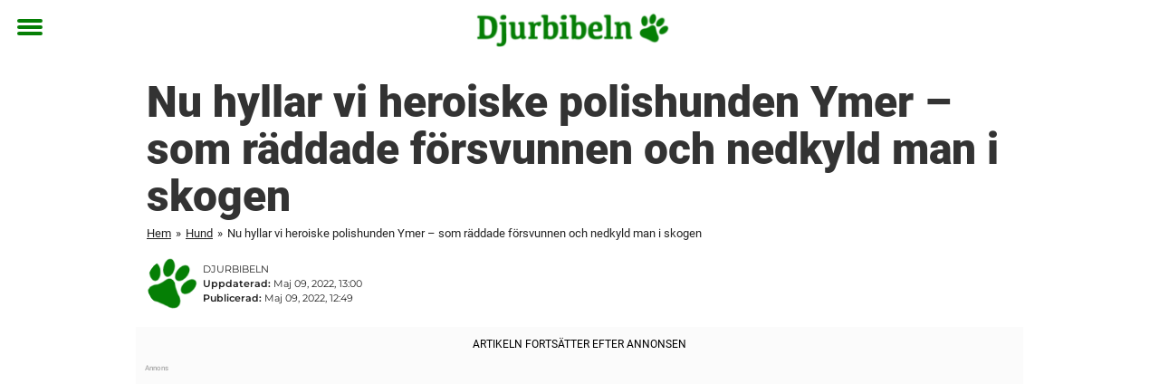

--- FILE ---
content_type: text/html; charset=utf-8
request_url: https://www.djurbibeln.se/hund/nu-hyllar-vi-heroiske-polishunden-ymer-som-raddade-forsvunnen-och-nedkyld-man-i-skogen/
body_size: 27752
content:

<!DOCTYPE html>
<html lang="sv-SE" class="noHeroImage showInlineFeaturedImage">

<head>
  <meta charset="UTF-8">
  <meta name="viewport" content="width=device-width, initial-scale=1">
  <link rel="profile" href="https://gmpg.org/xfn/11">
  <link rel="pingback" href="https://www.djurbibeln.se/xmlrpc.php">
  <link rel="icon" href="https://cdn-djur.newsner.com/wp-content/uploads/sites/2/2017/10/28100752/cropped-djurbibeln-icon-32x32.png" sizes="32x32" />
<link rel="icon" href="https://cdn-djur.newsner.com/wp-content/uploads/sites/2/2017/10/28100752/cropped-djurbibeln-icon-192x192.png" sizes="192x192" />
<link rel="apple-touch-icon" href="https://cdn-djur.newsner.com/wp-content/uploads/sites/2/2017/10/28100752/cropped-djurbibeln-icon-180x180.png" />
<meta name="msapplication-TileImage" content="https://cdn-djur.newsner.com/wp-content/uploads/sites/2/2017/10/28100752/cropped-djurbibeln-icon-270x270.png" />
  <meta name="msvalidate.01" content="C89AC1CF247AE0ED1C6F78658B88837D" />
    <meta name="pagePath" content="/hund/nu-hyllar-vi-heroiske-polishunden-ymer-som-raddade-forsvunnen-och-nedkyld-man-i-skogen/" />
  <meta name="pageTitle" content="Nu hyllar vi heroiske polishunden Ymer – som räddade försvunnen och nedkyld man i skogen" />
  <meta name="pageLanguage" content="sv_SE" />
  <meta name="pageCategory" content="hund" />
  <meta name="pageAttributes" content="polishund" />
  <script>
      window.currentPost = {
        id: "23101",
        category: ["hund"],
      }
  </script>

  <style>
    .theme-header-color-scheme-color {
      color: #fff;
    }

    .theme-header-color-scheme-border-color {
      border-color: #fff !important;
    }

    .theme-header-color-scheme-background-color {
      background-color: #fff !important;
    }

    .theme-header-color-scheme-background {
      background: #fff !important;
    }

    .theme-footer-color-scheme-color {
      color: #222;
    }

    .theme-footer-color-scheme-border-color {
      border-color: #222 !important;
    }

    .theme-footer-color-scheme-background-color {
      background-color: #222 !important;
    }

    .theme-footer-color-scheme-background {
      background: #222 !important;
    }

    .theme-highlight-color-scheme-color {
      color: #057f05;
    }

    .theme-highlight-color-scheme-border-color {
      border-color: #057f05 !important;
    }

    .theme-highlight-color-scheme-background-color {
      background-color: #057f05 !important;
    }

    .theme-highlight-color-scheme-background {
      background: #057f05 !important;
    }

    .theme-menu-button-color-scheme-color {
      color: #057f05;
    }

    .theme-menu-button-color-scheme-border-color {
      border-color: #057f05 !important;
    }

    .theme-menu-button-color-scheme-background-color {
      background-color: #057f05 !important;
    }

    .theme-menu-button-color-scheme-background {
      background: #057f05 !important;
    }

    #mega-menu ul.menu li a {
      border-bottom-color: #057f05 !important;
    }

    :root {
      --newsner-highlight-color: #057f05;
    }


          .ad-space:before {
        text-align: left;
        font-family: -apple-system, BlinkMacSystemFont, Apple Color Emoji, 'Segoe UI', Roboto, 'Helvetica Neue', Helvetica, Arial, sans-serif;
        font-weight: 200;
        content: "Annons";
        color: #aaa;
        font-weight: 500;
        font-size: 8px;
        line-height: 15px;
        width: 100%;
        display: inline-block;
      }
      </style>

  <style>
    /* One signal */
    div#onesignal-popover-container,
    div#onesignal-slidedown-container {
      z-index: 88889;
    }
  </style>

  

<!-- Begin common scripts -->
<script type="text/javascript">(function(){function i(e){if(!window.frames[e]){if(document.body&&document.body.firstChild){var t=document.body;var n=document.createElement("iframe");n.style.display="none";n.name=e;n.title=e;t.insertBefore(n,t.firstChild)}else{setTimeout(function(){i(e)},5)}}}function e(n,o,r,f,s){function e(e,t,n,i){if(typeof n!=="function"){return}if(!window[o]){window[o]=[]}var a=false;if(s){a=s(e,i,n)}if(!a){window[o].push({command:e,version:t,callback:n,parameter:i})}}e.stub=true;e.stubVersion=2;function t(i){if(!window[n]||window[n].stub!==true){return}if(!i.data){return}var a=typeof i.data==="string";var e;try{e=a?JSON.parse(i.data):i.data}catch(t){return}if(e[r]){var o=e[r];window[n](o.command,o.version,function(e,t){var n={};n[f]={returnValue:e,success:t,callId:o.callId};if(i.source){i.source.postMessage(a?JSON.stringify(n):n,"*")}},o.parameter)}}if(typeof window[n]!=="function"){window[n]=e;if(window.addEventListener){window.addEventListener("message",t,false)}else{window.attachEvent("onmessage",t)}}}e("__tcfapi","__tcfapiBuffer","__tcfapiCall","__tcfapiReturn");i("__tcfapiLocator")})();</script><script type="text/javascript">(function(){(function(e,r){var t=document.createElement("link");t.rel="preconnect";t.as="script";var n=document.createElement("link");n.rel="dns-prefetch";n.as="script";var i=document.createElement("script");i.id="spcloader";i.type="text/javascript";i["async"]=true;i.charset="utf-8";var o="https://sdk.privacy-center.org/"+e+"/loader.js?target_type=notice&target="+r;if(window.didomiConfig&&window.didomiConfig.user){var a=window.didomiConfig.user;var c=a.country;var d=a.region;if(c){o=o+"&country="+c;if(d){o=o+"&region="+d}}}t.href="https://sdk.privacy-center.org/";n.href="https://sdk.privacy-center.org/";i.src=o;var s=document.getElementsByTagName("script")[0];s.parentNode.insertBefore(t,s);s.parentNode.insertBefore(n,s);s.parentNode.insertBefore(i,s)})("d23f3396-48e6-45ff-9275-fc6868832cf1","zVhFk3iN")})();</script><script
  class="wp-rocket-ignore"
  src="https://www.djurbibeln.se/wp-content/plugins/newsner-ad-target/dist/js/newsner-ad-target.js?v=1768383263"
 data-rocket-defer defer></script>

<!-- Google tag (gtag.js) -->
<script class="wp-rocket-ignore" async src="https://www.googletagmanager.com/gtag/js?id=G-MLNJWPHX3F"></script>
<script class="wp-rocket-ignore">
  window.dataLayer = window.dataLayer || [];
  function gtag(){dataLayer.push(arguments);}
  gtag('js', new Date());
  gtag('consent', 'default', {'ad_storage': 'denied','analytics_storage': 'denied','ad_user_data': 'denied','ad_personalization': 'denied'});
  gtag('config', 'G-MLNJWPHX3F');
</script>

<script class="wp-rocket-ignore">
  window.googletag = window.googletag || {cmd: []};
</script>

  <!-- yieldWrapper 3.1.0 -->
  <script class="wp-rocket-ignore">
    yieldWrapper = window.yieldWrapper || { cmd: [] };
  </script>
  <script class="wp-rocket-ignore" async src="https://cdn.yieldwrapper.com/yieldwrapper.js"></script>

<script type="text/javascript" async>
  ! function(e, f, u) {
    e.async = 1;
    e.src = u;
    f.parentNode.insertBefore(e, f);
  }(document.createElement('script'), document.getElementsByTagName('script')[0], '//cdn.taboola.com/libtrc/newsner-network/loader.js');
  document.taboola_counter = 0;
  window._taboola = window._taboola || [];
</script>

<script type="text/javascript">
  (function() {
    var _sf_async_config = window._sf_async_config = (window._sf_async_config || {});
    _sf_async_config.uid = 66992;
    _sf_async_config.domain = "djurbibeln.se";
    _sf_async_config.flickerControl = false;
    _sf_async_config.useCanonical = true;
    _sf_async_config.useCanonicalDomain = true;
    _sf_async_config.sections = "Hund";
    _sf_async_config.authors = "Jonna Claesson";

    function loadChartbeat() {
      var e = document.createElement('script');
      var n = document.getElementsByTagName('script')[0];
      e.type = 'text/javascript';
      e.async = true;
      e.src = '//static.chartbeat.com/js/chartbeat.js';;
      n.parentNode.insertBefore(e, n);
    }
    loadChartbeat();
  })();
</script>
<script async src="//static.chartbeat.com/js/chartbeat_mab.js"></script>

<!-- End common scripts -->

<!-- Begin scripts for www.djurbibeln.se -->
<meta property="fb:pages" content="1551708308481531" />
<meta property="fb:app_id" content="1658327094189549" />
<!-- Facebook Pixel Code -->
<script>
!function(f,b,e,v,n,t,s)
{if(f.fbq)return;n=f.fbq=function(){n.callMethod?
n.callMethod.apply(n,arguments):n.queue.push(arguments)};
if(!f._fbq)f._fbq=n;n.push=n;n.loaded=!0;n.version='2.0';
n.queue=[];t=b.createElement(e);t.async=!0;
t.src=v;s=b.getElementsByTagName(e)[0];
s.parentNode.insertBefore(t,s)}(window,document,'script',
'https://connect.facebook.net/en_US/fbevents.js');

fbq('init', '314028565671796'); 
fbq('track', 'PageView');
</script>

<noscript>
<img height="1" width="1" 
src="https://www.facebook.com/tr?id=314028565671796&ev=PageView
&noscript=1"/>
</noscript>
<!-- End Facebook Pixel Code -->

<!-- Adnami -->
<script async='async' src='https://macro.adnami.io/macro/spec/adsm.macro.b790aa03-2041-42ca-b4ad-3f3ce28c56c4.js'></script>
<script>
  var adsmtag = adsmtag || {};
  adsmtag.cmd = adsmtag.cmd || [];
</script>
<!-- End Adnami -->

<!-- End scripts for www.djurbibeln.se -->


  <meta name='robots' content='index, follow, max-image-preview:large, max-snippet:-1, max-video-preview:-1' />
	<style>img:is([sizes="auto" i], [sizes^="auto," i]) { contain-intrinsic-size: 3000px 1500px }</style>
	
	<!-- This site is optimized with the Yoast SEO Premium plugin v26.3 (Yoast SEO v26.3) - https://yoast.com/wordpress/plugins/seo/ -->
	<title>Nu hyllar vi heroiske polishunden Ymer – som räddade försvunnen och nedkyld man i skogen</title>
	<meta name="description" content="Nu hyllar vi heroiske polishunden Ymer – som räddade försvunnen och nedkyld man i skogen" />
	<link rel="canonical" href="https://www.djurbibeln.se/hund/nu-hyllar-vi-heroiske-polishunden-ymer-som-raddade-forsvunnen-och-nedkyld-man-i-skogen/" />
	<meta property="og:locale" content="sv_SE" />
	<meta property="og:type" content="article" />
	<meta property="og:title" content="Nu hyllar vi heroiske polishunden Ymer – som räddade försvunnen och nedkyld man i skogen" />
	<meta property="og:description" content="Polishunden Ymer hittade försvunnen och nedkyld man." />
	<meta property="og:url" content="https://www.djurbibeln.se/hund/nu-hyllar-vi-heroiske-polishunden-ymer-som-raddade-forsvunnen-och-nedkyld-man-i-skogen/" />
	<meta property="og:site_name" content="Djurbibeln" />
	<meta property="article:publisher" content="https://www.facebook.com/djurbibeln/" />
	<meta property="article:published_time" content="2022-05-09T10:49:39+00:00" />
	<meta property="article:modified_time" content="2022-05-09T11:00:45+00:00" />
	<meta property="og:image" content="https://www.djurbibeln.se/wp-content/uploads/sites/2/2022/05/Ymer.jpg" />
	<meta property="og:image:width" content="1200" />
	<meta property="og:image:height" content="630" />
	<meta property="og:image:type" content="image/jpeg" />
	<meta name="author" content="Jonna Claesson" />
	<meta name="twitter:card" content="summary_large_image" />
	<meta name="twitter:label1" content="Skriven av" />
	<meta name="twitter:data1" content="Jonna Claesson" />
	<meta name="twitter:label2" content="Beräknad lästid" />
	<meta name="twitter:data2" content="5 minuter" />
	<!-- / Yoast SEO Premium plugin. -->


<link rel="alternate" type="application/rss+xml" title="Djurbibeln &raquo; Webbflöde" href="https://www.djurbibeln.se/feed/" />
<link rel="alternate" type="application/rss+xml" title="Djurbibeln &raquo; Kommentarsflöde" href="https://www.djurbibeln.se/comments/feed/" />
<script type="text/javascript" id="wpp-js" src="https://www.djurbibeln.se/wp-content/plugins/wordpress-popular-posts/assets/js/wpp.min.js?ver=7.3.6" data-sampling="1" data-sampling-rate="100" data-api-url="https://www.djurbibeln.se/wp-json/wordpress-popular-posts" data-post-id="23101" data-token="f82408c661" data-lang="0" data-debug="0"></script>
<!-- djurbibeln.se is managing ads with Advanced Ads --><!--noptimize--><script id="newsner-ready">
			window.advanced_ads_ready=function(e,a){a=a||"complete";var d=function(e){return"interactive"===a?"loading"!==e:"complete"===e};d(document.readyState)?e():document.addEventListener("readystatechange",(function(a){d(a.target.readyState)&&e()}),{once:"interactive"===a})},window.advanced_ads_ready_queue=window.advanced_ads_ready_queue||[];		</script>
		<!--/noptimize--><style id='wp-emoji-styles-inline-css' type='text/css'>

	img.wp-smiley, img.emoji {
		display: inline !important;
		border: none !important;
		box-shadow: none !important;
		height: 1em !important;
		width: 1em !important;
		margin: 0 0.07em !important;
		vertical-align: -0.1em !important;
		background: none !important;
		padding: 0 !important;
	}
</style>
<style id='wp-block-library-theme-inline-css' type='text/css'>
.wp-block-audio :where(figcaption){color:#555;font-size:13px;text-align:center}.is-dark-theme .wp-block-audio :where(figcaption){color:#ffffffa6}.wp-block-audio{margin:0 0 1em}.wp-block-code{border:1px solid #ccc;border-radius:4px;font-family:Menlo,Consolas,monaco,monospace;padding:.8em 1em}.wp-block-embed :where(figcaption){color:#555;font-size:13px;text-align:center}.is-dark-theme .wp-block-embed :where(figcaption){color:#ffffffa6}.wp-block-embed{margin:0 0 1em}.blocks-gallery-caption{color:#555;font-size:13px;text-align:center}.is-dark-theme .blocks-gallery-caption{color:#ffffffa6}:root :where(.wp-block-image figcaption){color:#555;font-size:13px;text-align:center}.is-dark-theme :root :where(.wp-block-image figcaption){color:#ffffffa6}.wp-block-image{margin:0 0 1em}.wp-block-pullquote{border-bottom:4px solid;border-top:4px solid;color:currentColor;margin-bottom:1.75em}.wp-block-pullquote cite,.wp-block-pullquote footer,.wp-block-pullquote__citation{color:currentColor;font-size:.8125em;font-style:normal;text-transform:uppercase}.wp-block-quote{border-left:.25em solid;margin:0 0 1.75em;padding-left:1em}.wp-block-quote cite,.wp-block-quote footer{color:currentColor;font-size:.8125em;font-style:normal;position:relative}.wp-block-quote:where(.has-text-align-right){border-left:none;border-right:.25em solid;padding-left:0;padding-right:1em}.wp-block-quote:where(.has-text-align-center){border:none;padding-left:0}.wp-block-quote.is-large,.wp-block-quote.is-style-large,.wp-block-quote:where(.is-style-plain){border:none}.wp-block-search .wp-block-search__label{font-weight:700}.wp-block-search__button{border:1px solid #ccc;padding:.375em .625em}:where(.wp-block-group.has-background){padding:1.25em 2.375em}.wp-block-separator.has-css-opacity{opacity:.4}.wp-block-separator{border:none;border-bottom:2px solid;margin-left:auto;margin-right:auto}.wp-block-separator.has-alpha-channel-opacity{opacity:1}.wp-block-separator:not(.is-style-wide):not(.is-style-dots){width:100px}.wp-block-separator.has-background:not(.is-style-dots){border-bottom:none;height:1px}.wp-block-separator.has-background:not(.is-style-wide):not(.is-style-dots){height:2px}.wp-block-table{margin:0 0 1em}.wp-block-table td,.wp-block-table th{word-break:normal}.wp-block-table :where(figcaption){color:#555;font-size:13px;text-align:center}.is-dark-theme .wp-block-table :where(figcaption){color:#ffffffa6}.wp-block-video :where(figcaption){color:#555;font-size:13px;text-align:center}.is-dark-theme .wp-block-video :where(figcaption){color:#ffffffa6}.wp-block-video{margin:0 0 1em}:root :where(.wp-block-template-part.has-background){margin-bottom:0;margin-top:0;padding:1.25em 2.375em}
</style>
<style id='global-styles-inline-css' type='text/css'>
:root{--wp--preset--aspect-ratio--square: 1;--wp--preset--aspect-ratio--4-3: 4/3;--wp--preset--aspect-ratio--3-4: 3/4;--wp--preset--aspect-ratio--3-2: 3/2;--wp--preset--aspect-ratio--2-3: 2/3;--wp--preset--aspect-ratio--16-9: 16/9;--wp--preset--aspect-ratio--9-16: 9/16;--wp--preset--color--black: #000000;--wp--preset--color--cyan-bluish-gray: #abb8c3;--wp--preset--color--white: #ffffff;--wp--preset--color--pale-pink: #f78da7;--wp--preset--color--vivid-red: #cf2e2e;--wp--preset--color--luminous-vivid-orange: #ff6900;--wp--preset--color--luminous-vivid-amber: #fcb900;--wp--preset--color--light-green-cyan: #7bdcb5;--wp--preset--color--vivid-green-cyan: #00d084;--wp--preset--color--pale-cyan-blue: #8ed1fc;--wp--preset--color--vivid-cyan-blue: #0693e3;--wp--preset--color--vivid-purple: #9b51e0;--wp--preset--gradient--vivid-cyan-blue-to-vivid-purple: linear-gradient(135deg,rgba(6,147,227,1) 0%,rgb(155,81,224) 100%);--wp--preset--gradient--light-green-cyan-to-vivid-green-cyan: linear-gradient(135deg,rgb(122,220,180) 0%,rgb(0,208,130) 100%);--wp--preset--gradient--luminous-vivid-amber-to-luminous-vivid-orange: linear-gradient(135deg,rgba(252,185,0,1) 0%,rgba(255,105,0,1) 100%);--wp--preset--gradient--luminous-vivid-orange-to-vivid-red: linear-gradient(135deg,rgba(255,105,0,1) 0%,rgb(207,46,46) 100%);--wp--preset--gradient--very-light-gray-to-cyan-bluish-gray: linear-gradient(135deg,rgb(238,238,238) 0%,rgb(169,184,195) 100%);--wp--preset--gradient--cool-to-warm-spectrum: linear-gradient(135deg,rgb(74,234,220) 0%,rgb(151,120,209) 20%,rgb(207,42,186) 40%,rgb(238,44,130) 60%,rgb(251,105,98) 80%,rgb(254,248,76) 100%);--wp--preset--gradient--blush-light-purple: linear-gradient(135deg,rgb(255,206,236) 0%,rgb(152,150,240) 100%);--wp--preset--gradient--blush-bordeaux: linear-gradient(135deg,rgb(254,205,165) 0%,rgb(254,45,45) 50%,rgb(107,0,62) 100%);--wp--preset--gradient--luminous-dusk: linear-gradient(135deg,rgb(255,203,112) 0%,rgb(199,81,192) 50%,rgb(65,88,208) 100%);--wp--preset--gradient--pale-ocean: linear-gradient(135deg,rgb(255,245,203) 0%,rgb(182,227,212) 50%,rgb(51,167,181) 100%);--wp--preset--gradient--electric-grass: linear-gradient(135deg,rgb(202,248,128) 0%,rgb(113,206,126) 100%);--wp--preset--gradient--midnight: linear-gradient(135deg,rgb(2,3,129) 0%,rgb(40,116,252) 100%);--wp--preset--font-size--small: 13px;--wp--preset--font-size--medium: 20px;--wp--preset--font-size--large: 36px;--wp--preset--font-size--x-large: 42px;--wp--preset--spacing--20: 0.44rem;--wp--preset--spacing--30: 0.67rem;--wp--preset--spacing--40: 1rem;--wp--preset--spacing--50: 1.5rem;--wp--preset--spacing--60: 2.25rem;--wp--preset--spacing--70: 3.38rem;--wp--preset--spacing--80: 5.06rem;--wp--preset--shadow--natural: 6px 6px 9px rgba(0, 0, 0, 0.2);--wp--preset--shadow--deep: 12px 12px 50px rgba(0, 0, 0, 0.4);--wp--preset--shadow--sharp: 6px 6px 0px rgba(0, 0, 0, 0.2);--wp--preset--shadow--outlined: 6px 6px 0px -3px rgba(255, 255, 255, 1), 6px 6px rgba(0, 0, 0, 1);--wp--preset--shadow--crisp: 6px 6px 0px rgba(0, 0, 0, 1);}:root { --wp--style--global--content-size: 664px;--wp--style--global--wide-size: 664px; }:where(body) { margin: 0; }.wp-site-blocks > .alignleft { float: left; margin-right: 2em; }.wp-site-blocks > .alignright { float: right; margin-left: 2em; }.wp-site-blocks > .aligncenter { justify-content: center; margin-left: auto; margin-right: auto; }:where(.is-layout-flex){gap: 0.5em;}:where(.is-layout-grid){gap: 0.5em;}.is-layout-flow > .alignleft{float: left;margin-inline-start: 0;margin-inline-end: 2em;}.is-layout-flow > .alignright{float: right;margin-inline-start: 2em;margin-inline-end: 0;}.is-layout-flow > .aligncenter{margin-left: auto !important;margin-right: auto !important;}.is-layout-constrained > .alignleft{float: left;margin-inline-start: 0;margin-inline-end: 2em;}.is-layout-constrained > .alignright{float: right;margin-inline-start: 2em;margin-inline-end: 0;}.is-layout-constrained > .aligncenter{margin-left: auto !important;margin-right: auto !important;}.is-layout-constrained > :where(:not(.alignleft):not(.alignright):not(.alignfull)){max-width: var(--wp--style--global--content-size);margin-left: auto !important;margin-right: auto !important;}.is-layout-constrained > .alignwide{max-width: var(--wp--style--global--wide-size);}body .is-layout-flex{display: flex;}.is-layout-flex{flex-wrap: wrap;align-items: center;}.is-layout-flex > :is(*, div){margin: 0;}body .is-layout-grid{display: grid;}.is-layout-grid > :is(*, div){margin: 0;}body{padding-top: 0px;padding-right: 0px;padding-bottom: 0px;padding-left: 0px;}a:where(:not(.wp-element-button)){text-decoration: underline;}:root :where(.wp-element-button, .wp-block-button__link){background-color: #32373c;border-width: 0;color: #fff;font-family: inherit;font-size: inherit;line-height: inherit;padding: calc(0.667em + 2px) calc(1.333em + 2px);text-decoration: none;}.has-black-color{color: var(--wp--preset--color--black) !important;}.has-cyan-bluish-gray-color{color: var(--wp--preset--color--cyan-bluish-gray) !important;}.has-white-color{color: var(--wp--preset--color--white) !important;}.has-pale-pink-color{color: var(--wp--preset--color--pale-pink) !important;}.has-vivid-red-color{color: var(--wp--preset--color--vivid-red) !important;}.has-luminous-vivid-orange-color{color: var(--wp--preset--color--luminous-vivid-orange) !important;}.has-luminous-vivid-amber-color{color: var(--wp--preset--color--luminous-vivid-amber) !important;}.has-light-green-cyan-color{color: var(--wp--preset--color--light-green-cyan) !important;}.has-vivid-green-cyan-color{color: var(--wp--preset--color--vivid-green-cyan) !important;}.has-pale-cyan-blue-color{color: var(--wp--preset--color--pale-cyan-blue) !important;}.has-vivid-cyan-blue-color{color: var(--wp--preset--color--vivid-cyan-blue) !important;}.has-vivid-purple-color{color: var(--wp--preset--color--vivid-purple) !important;}.has-black-background-color{background-color: var(--wp--preset--color--black) !important;}.has-cyan-bluish-gray-background-color{background-color: var(--wp--preset--color--cyan-bluish-gray) !important;}.has-white-background-color{background-color: var(--wp--preset--color--white) !important;}.has-pale-pink-background-color{background-color: var(--wp--preset--color--pale-pink) !important;}.has-vivid-red-background-color{background-color: var(--wp--preset--color--vivid-red) !important;}.has-luminous-vivid-orange-background-color{background-color: var(--wp--preset--color--luminous-vivid-orange) !important;}.has-luminous-vivid-amber-background-color{background-color: var(--wp--preset--color--luminous-vivid-amber) !important;}.has-light-green-cyan-background-color{background-color: var(--wp--preset--color--light-green-cyan) !important;}.has-vivid-green-cyan-background-color{background-color: var(--wp--preset--color--vivid-green-cyan) !important;}.has-pale-cyan-blue-background-color{background-color: var(--wp--preset--color--pale-cyan-blue) !important;}.has-vivid-cyan-blue-background-color{background-color: var(--wp--preset--color--vivid-cyan-blue) !important;}.has-vivid-purple-background-color{background-color: var(--wp--preset--color--vivid-purple) !important;}.has-black-border-color{border-color: var(--wp--preset--color--black) !important;}.has-cyan-bluish-gray-border-color{border-color: var(--wp--preset--color--cyan-bluish-gray) !important;}.has-white-border-color{border-color: var(--wp--preset--color--white) !important;}.has-pale-pink-border-color{border-color: var(--wp--preset--color--pale-pink) !important;}.has-vivid-red-border-color{border-color: var(--wp--preset--color--vivid-red) !important;}.has-luminous-vivid-orange-border-color{border-color: var(--wp--preset--color--luminous-vivid-orange) !important;}.has-luminous-vivid-amber-border-color{border-color: var(--wp--preset--color--luminous-vivid-amber) !important;}.has-light-green-cyan-border-color{border-color: var(--wp--preset--color--light-green-cyan) !important;}.has-vivid-green-cyan-border-color{border-color: var(--wp--preset--color--vivid-green-cyan) !important;}.has-pale-cyan-blue-border-color{border-color: var(--wp--preset--color--pale-cyan-blue) !important;}.has-vivid-cyan-blue-border-color{border-color: var(--wp--preset--color--vivid-cyan-blue) !important;}.has-vivid-purple-border-color{border-color: var(--wp--preset--color--vivid-purple) !important;}.has-vivid-cyan-blue-to-vivid-purple-gradient-background{background: var(--wp--preset--gradient--vivid-cyan-blue-to-vivid-purple) !important;}.has-light-green-cyan-to-vivid-green-cyan-gradient-background{background: var(--wp--preset--gradient--light-green-cyan-to-vivid-green-cyan) !important;}.has-luminous-vivid-amber-to-luminous-vivid-orange-gradient-background{background: var(--wp--preset--gradient--luminous-vivid-amber-to-luminous-vivid-orange) !important;}.has-luminous-vivid-orange-to-vivid-red-gradient-background{background: var(--wp--preset--gradient--luminous-vivid-orange-to-vivid-red) !important;}.has-very-light-gray-to-cyan-bluish-gray-gradient-background{background: var(--wp--preset--gradient--very-light-gray-to-cyan-bluish-gray) !important;}.has-cool-to-warm-spectrum-gradient-background{background: var(--wp--preset--gradient--cool-to-warm-spectrum) !important;}.has-blush-light-purple-gradient-background{background: var(--wp--preset--gradient--blush-light-purple) !important;}.has-blush-bordeaux-gradient-background{background: var(--wp--preset--gradient--blush-bordeaux) !important;}.has-luminous-dusk-gradient-background{background: var(--wp--preset--gradient--luminous-dusk) !important;}.has-pale-ocean-gradient-background{background: var(--wp--preset--gradient--pale-ocean) !important;}.has-electric-grass-gradient-background{background: var(--wp--preset--gradient--electric-grass) !important;}.has-midnight-gradient-background{background: var(--wp--preset--gradient--midnight) !important;}.has-small-font-size{font-size: var(--wp--preset--font-size--small) !important;}.has-medium-font-size{font-size: var(--wp--preset--font-size--medium) !important;}.has-large-font-size{font-size: var(--wp--preset--font-size--large) !important;}.has-x-large-font-size{font-size: var(--wp--preset--font-size--x-large) !important;}
:where(.wp-block-post-template.is-layout-flex){gap: 1.25em;}:where(.wp-block-post-template.is-layout-grid){gap: 1.25em;}
:where(.wp-block-columns.is-layout-flex){gap: 2em;}:where(.wp-block-columns.is-layout-grid){gap: 2em;}
:root :where(.wp-block-pullquote){font-size: 1.5em;line-height: 1.6;}
</style>
<link data-minify="1" rel='stylesheet' id='newsner_blocks_style-css' href='https://www.djurbibeln.se/wp-content/cache/min/2/wp-content/plugins/newsner-blocks/build/css/style.bundle.css?ver=1768468100' type='text/css' media='all' />
<link data-minify="1" rel='stylesheet' id='wordpress-popular-posts-css-css' href='https://www.djurbibeln.se/wp-content/cache/min/2/wp-content/plugins/wordpress-popular-posts/assets/css/wpp.css?ver=1768468100' type='text/css' media='all' />
<link data-minify="1" rel='stylesheet' id='parent-style-css' href='https://www.djurbibeln.se/wp-content/cache/min/2/wp-content/themes/smart-magazine/style.css?ver=1768468100' type='text/css' media='all' />
<link data-minify="1" rel='stylesheet' id='newsner-css' href='https://www.djurbibeln.se/wp-content/cache/min/2/wp-content/themes/newsneregs/dist/css/main.css?ver=1768468100' type='text/css' media='all' />
<link data-minify="1" rel='stylesheet' id='single-article-css' href='https://www.djurbibeln.se/wp-content/cache/min/2/wp-content/themes/newsneregs/dist/css/single.css?ver=1768468154' type='text/css' media='all' />
<link data-minify="1" rel='stylesheet' id='growthbook-css' href='https://www.djurbibeln.se/wp-content/cache/min/2/wp-content/themes/newsneregs/dist/css/growthbook.css?ver=1768468100' type='text/css' media='all' />
<script type="text/javascript" src="https://www.djurbibeln.se/wp-includes/js/jquery/jquery.min.js?ver=3.7.1" id="jquery-core-js" data-rocket-defer defer></script>
<script type="text/javascript" id="advanced-ads-advanced-js-js-extra">
/* <![CDATA[ */
var advads_options = {"blog_id":"2","privacy":{"consent-method":"0","custom-cookie-name":"","custom-cookie-value":"","enabled":false,"state":"not_needed"}};
/* ]]> */
</script>
<script type="text/javascript" src="https://www.djurbibeln.se/wp-content/plugins/advanced-ads/public/assets/js/advanced.min.js?ver=1.56.4" id="advanced-ads-advanced-js-js" data-rocket-defer defer></script>
<script type="text/javascript" id="advanced_ads_pro/visitor_conditions-js-extra">
/* <![CDATA[ */
var advanced_ads_pro_visitor_conditions = {"referrer_cookie_name":"advanced_ads_pro_visitor_referrer","referrer_exdays":"365","page_impr_cookie_name":"advanced_ads_page_impressions","page_impr_exdays":"3650"};
/* ]]> */
</script>
<script type="text/javascript" src="https://www.djurbibeln.se/wp-content/plugins/advanced-ads-pro/modules/advanced-visitor-conditions/inc/conditions.min.js?ver=2.28.2" id="advanced_ads_pro/visitor_conditions-js" data-rocket-defer defer></script>
<script type="text/javascript" src="https://www.djurbibeln.se/wp-content/themes/smart-magazine/assets/js/modernizr.custom.js?ver=20150615" id="smart-magazine-modernizr-js" data-rocket-defer defer></script>
<script type="text/javascript" src="https://www.djurbibeln.se/wp-content/themes/smart-magazine/assets/js/jquery.easing.js?ver=20150615" id="smart-magazine-easing-js" data-rocket-defer defer></script>
<script type="text/javascript" src="https://www.djurbibeln.se/wp-content/themes/smart-magazine/assets/js/jquery.hoverIntent.js?ver=20150615" id="smart-magazine-hoverIntent-js" data-rocket-defer defer></script>
<link rel="https://api.w.org/" href="https://www.djurbibeln.se/wp-json/" /><link rel="alternate" title="JSON" type="application/json" href="https://www.djurbibeln.se/wp-json/wp/v2/posts/23101" /><link rel="EditURI" type="application/rsd+xml" title="RSD" href="https://www.djurbibeln.se/xmlrpc.php?rsd" />
<meta name="generator" content="WordPress 6.8.3" />
<link rel='shortlink' href='https://www.djurbibeln.se/?p=23101' />

  <script>
    window.FB = window.FB || {};
    window.FB.__buffer = true;
  </script>

  <script>window.players = {}</script>            <style id="wpp-loading-animation-styles">@-webkit-keyframes bgslide{from{background-position-x:0}to{background-position-x:-200%}}@keyframes bgslide{from{background-position-x:0}to{background-position-x:-200%}}.wpp-widget-block-placeholder,.wpp-shortcode-placeholder{margin:0 auto;width:60px;height:3px;background:#dd3737;background:linear-gradient(90deg,#dd3737 0%,#571313 10%,#dd3737 100%);background-size:200% auto;border-radius:3px;-webkit-animation:bgslide 1s infinite linear;animation:bgslide 1s infinite linear}</style>
            <script type="text/javascript">
		var advadsCfpQueue = [];
		var advadsCfpAd = function( adID ){
			if ( 'undefined' == typeof advadsProCfp ) { advadsCfpQueue.push( adID ) } else { advadsProCfp.addElement( adID ) }
		};
		</script>
		    <script type="application/ld+json">
    [
        {
            "@context": "https://schema.org",
            "@type": "NewsArticle",
            "isBasedOn": "https://www.djurbibeln.se/hund/nu-hyllar-vi-heroiske-polishunden-ymer-som-raddade-forsvunnen-och-nedkyld-man-i-skogen/",
            "headline": "Nu hyllar vi heroiske polishunden Ymer – som räddade försvunnen och nedkyld man i skogen",
            "url": "https://www.djurbibeln.se/hund/nu-hyllar-vi-heroiske-polishunden-ymer-som-raddade-forsvunnen-och-nedkyld-man-i-skogen/",
            "thumbnailUrl": "https://cdn-djur.newsner.com/wp-content/uploads/sites/2/2022/05/28093427/Ymer.jpg",
            "alternativeHeadline": "",
            "articleBody": "Polishundar stoppar brott p\u00e5 l\u00f6pande band. Men de r\u00e4ddar ocks\u00e5 liv. \n\n\n\nNu hyllas modiga hunden Ymer \u2013 som sp\u00e5rade och hittade f\u00f6rsvunnen man i skogen.\n\n\n\nPolishundarnas insatser g\u00e5r s\u00e4llan obem\u00e4rkta f\u00f6rbi. Deras modiga ingripanden uppm\u00e4rksammas st\u00e4ndigt i polisens sociala medier och allm\u00e4nheten \u00e4r s\u00e4llan sena p\u00e5 bollen med att hylla dessa fyrbenta hj\u00e4ltar.\n\n\n\nBland annat har vi kunnat l\u00e4sa om modiga\u00a0polishunden Kess\u00a0som hittade en f\u00f6rsvunnen tre\u00e5ring.\u00a0Vovven Valter\u00a0sp\u00e5rade och grep nyligen en misst\u00e4nkt drograttfyllerist som smitit fr\u00e5n polisen.\n\n\n\nOch strax efter p\u00e5sk var det polishunden Ivans tur att agera hj\u00e4lte. \n\n\n\nNu \u00e4r det ytterligare en polishund som hyllas i sociala medier. I ett uppm\u00e4rksammat inl\u00e4gg p\u00e5 Facebook ber\u00e4ttar polisehunden Ymers hundf\u00f6rare om natten d\u00e5 Ymer blev hj\u00e4lte. \n\n\n\nDet var i s\u00f6dra Stockholm som polisen fick larm om att allm\u00e4nhet hade observerat en man i skogen, ikl\u00e4dd sjukhuskl\u00e4der som upplevdes f\u00f6rvirrad. Och vid f\u00f6rs\u00f6k att samtala med mannen f\u00f6rsvann han l\u00e4ngre in i skogen. \n\n\n\nVarit f\u00f6rsvunnen i tv\u00e5 dygn\n\n\n\nN\u00e4r Ymer och hans hundf\u00f6rare Danne anl\u00e4nder till platsen har annan polis varit p\u00e5 plats och s\u00f6kt mannen i tv\u00e5 timmar. De har \u00e4ven varit i kontakt med en psykiatrisk avdelning bel\u00e4gen en bit bort i omr\u00e5det som bekr\u00e4ftar att en av deras patienter varit f\u00f6rsvunnen i tv\u00e5 dygn. \n\n\n\n\nhttps:\/\/www.facebook.com\/hundenheten.stockholm\/posts\/323068236626068?cft[0]=AZVUuzeclriJAvHIVOOgMmvH_oiVkj0JyP1VSShMBu_GGWePsESZ_ek-x3vwz89dFoi6VgjJbb0LE5BsM5Pn1lQUcGGmmmbveKcRbKgVLILh4geCUUnGUFKpS9qJESNbIn-zm5HJYGXE2NffeUr50TqP&amp;amp;tn=%2CO%2CP-R\n\n\n\n\nYmer och Danne b\u00f6rjar s\u00f6ka av ett skogsparti d\u00e4r mannen senast syntes till samtidigt som annan polis jobbar med att f\u00e5 dit en helikopter. \n\n\n\n&quot;Efter ca en halvtimme rusar Ymer iv\u00e4g in i skogen och g\u00e5r i ansk\u00e4llning. N\u00e4r jag kommer fram visar det sig att han hittat en tr\u00f6ja som n\u00e5gon tappat\/gl\u00f6mt p\u00e5 marken. Tyv\u00e4rr en barntr\u00f6ja, och inget som har b\u00e4ring p\u00e5 den f\u00f6rsvunne vi letar efter. Men Ymers nos tycks vara p\u00e5slagen!&quot;, skriver Danne i inl\u00e4gget. \n\n\n\nHan forts\u00e4tter: \n\n\n\n&quot;Vi s\u00f6ker vidare och efter ytterligare n\u00e5gon halvtimme visar Ymer tydligt att han f\u00e5tt n\u00e5gon vittring i luften. Han str\u00e4cker p\u00e5 sig, s\u00e4tter nosen i v\u00e4dret och vill l\u00e4mna den lilla stig vi g\u00e5r p\u00e5 och springa in i skogen. Jag kommenderar honom p\u00e5 ett \u201ds\u00f6k\u201d och han sticker iv\u00e4g som ett skott. Jag st\u00e5r kvar p\u00e5 stigen och v\u00e4ntar nerv\u00f6st. Efter n\u00e5gra evighetsl\u00e5nga sekunder h\u00f6r jag det befriande ljudet av skallmarkeringar endast ett femtiotal meter fr\u00e5n stigen&quot;. \n\n\n\nDanne springer efter i hopp om att Ymer ska ha hittat den f\u00f6rsvunna mannen. Och det har han. \n\n\n\n&quot;Liggandes p\u00e5 backen hittar vi en nedkyld och medtagen man. Men han \u00e4r vid liv! Efter att ha kontrollerat mannen en stund g\u00f6r jag bed\u00f6mningen att han \u00e4nd\u00e5 \u00e4r vid s\u00e5pass god vig\u00f6r att jag genom att hj\u00e4lpa honom lite kan f\u00e5 med honom ner till stigen&quot;, skriver polisen. \n\n\n\nPlanerade att ta sitt liv\n\n\n\nDe andra poliserna \u00e4r l\u00e5ngt borta s\u00e5 i v\u00e4ntan p\u00e5 dem pratar Danne med mannen, lugnt och stilla och d\u00e5 f\u00e5r han veta hur mannen egentligen hamnade i skogen. \n\n\n\n&quot;N\u00e4r vi n\u00e5r bilen kan jag g\u00f6ra en n\u00e4rmare kontroll av mannens h\u00e4lsotillst\u00e5nd. Han ber\u00e4ttar att han tagit tabletter och g\u00e5tt ut i skogen f\u00f6r att avsluta sitt liv tv\u00e5 dygn tidigare. Han \u00e4r v\u00e4ldigt t\u00f6rstig och ber om vatten, men har inga uppenbara skador, f\u00f6rutom att han fryser. Mycket riktigt \u00e4r han den patient som den psykiatriska kliniken saknat&quot;, skriver polisen och till\u00e4gger att mannen sedan f\u00f6rdes till sjukhus f\u00f6r ytterligare kontroller. \n\n\n\n&quot;En b\u00e5de sorgsen men glad k\u00e4nsla infinner sig n\u00e4r jag och Ymer \u00e5ter \u00e4r sj\u00e4lva vid v\u00e5r bil. Gl\u00e4djen \u00f6ver att Ymers nos kanske har r\u00e4ddat ett liv, blandas med insikten \u00f6ver hur m\u00e5nga m\u00e4nniskor det finns som m\u00e5r s\u00e5 d\u00e5ligt och har det s\u00e5 jobbigt att de helst inte vill leva vidare. Bra jobbat Ymer s\u00e4ger vi! Husse var lite duktig ocks\u00e5...&quot;, skriver Danne i inl\u00e4gget. \n\n\n\nYmer hyllas av tusentals\n\n\n\nPolisens ber\u00e4ttelse har n\u00e5tts av tusentals och i kommentarsf\u00e4ltet str\u00f6mmar k\u00e4rleksfulla hejarop till alla inblandade. \n\n\n\n&quot;Sk\u00f6nt att mannen blev \u00e5terfunnen, sorgligt att han m\u00e5dde s\u00e5 d\u00e5ligt att han f\u00f6rs\u00f6kte ta sitt liv och m\u00e4rkligt att sjukv\u00e5rden inte hade efterlyst honom.Bra jobbat Ymer med f\u00f6rare&quot;, skriver en person. \n\n\n\n&quot;Fantastiskt gjort av Ymer med medf\u00f6ljande, s\u00e5 sorgligt att m\u00e4nniskor m\u00e5r s\u00e5 d\u00e5ligt\u00a0. S\u00e5 bra att ni fann honom. Hoppas han f\u00e5r bra hj\u00e4lp f\u00f6r att leva vidare&quot;, skriver en annan. \n\n\n\n&quot;Ymer r\u00e4ddade ett liv ikv\u00e4ll. Det g\u00f6r mig s\u00e5 varm i hj\u00e4rtat. Vad gjorde ni i tj\u00e4nst utan dessa kollegor, vad gjorde som pl\u00f6tsligt saknar n\u00e5gon utan er och era fyrbenta kollegor. Glad ni finns d\u00e4r&quot;, skriver en tredje. \n\n\n\nHit kan du h\u00f6ra av dig om du m\u00e5r d\u00e5ligt\n\n\n\nAng\u00e5ende sj\u00e4lvmord och psykisk oh\u00e4lsa. Det g\u00e5r att vara anonym och \u00e4ven en anh\u00f6rig kan h\u00f6ra av sig till dessa nummer. Var inte r\u00e4dd f\u00f6r att be om hj\u00e4lp!&amp;nbsp;\n\n\n\nOm du m\u00e5r s\u00e5 d\u00e5ligt att det k\u00e4nns outh\u00e4rdligt eller du har&amp;nbsp;sj\u00e4lvmordstankar eller sj\u00e4lvmordsplaner ska du direkt ta kontakt med en&amp;nbsp;psykiatrisk akutmottagning&amp;nbsp;eller&amp;nbsp;ringa 112.\n\n\n\nHj\u00e4lplinjen, tillf\u00e4lligt psykologiskt st\u00f6d, telefon 0771-22&amp;nbsp;00&amp;nbsp;60 alla dagar \u00f6ppet klockan 13.00-22.00.\n\n\n\nMind Sj\u00e4lvmordslinjen, chatta p\u00e5 mind.se eller telefon 90101 alla dagar \u00f6ppet klockan 06.00-24.00.\n\n\n\nBris \u2013 Barnens r\u00e4tt i samh\u00e4llet&amp;nbsp;f\u00f6r dig under 18 \u00e5r p\u00e5 telefonnummer&amp;nbsp;116&amp;nbsp;111 eller chatt alla dagar mellan klockan 14.00-21.00.\n\n\n\nJourhavande medm\u00e4nniska&amp;nbsp;p\u00e5 telefon 08-702&amp;nbsp;16&amp;nbsp;80 alla dagar mellan klockan 21.00-06.00.\n\n\n\nJourhavande pr\u00e4st&amp;nbsp;n\u00e5s via telefon 112 alla dagar mellan klockan 21.00-06.00.\n\n\n\nRing&amp;nbsp;telefonnummer 1177&amp;nbsp;om du beh\u00f6ver veta var du kan s\u00f6ka v\u00e5rd.\n\n\n\nK\u00e4lla:&amp;nbsp;SVT.",
            "dateModified": "2022-05-09T13:00:45+02:00",
            "datePublished": "2022-05-09T12:49:39+02:00",
            "articleSection": "",
            "description": "",
            "keywords": "polishund",
            "image": {
                "@type": "ImageObject",
                "url": "https://cdn-djur.newsner.com/wp-content/uploads/sites/2/2022/05/28093427/Ymer.jpg",
                "caption": "Polishunden Ymer"
            },
            "author": {
                "@type": "Person",
                "name": "Jonna Claesson",
                "image": "https://secure.gravatar.com/avatar/1ea93a7b1fdcd6b7fc6cb52db512c2585b09412bb524c6712e1400482fd87d01?s=96&d=mm&r=g",
                "jobTitle": "",
                "description": "",
                "url": "https://www.djurbibeln.se/author/jonnaclaesson/"
            },
            "publisher": {
                "@type": "NewsMediaOrganization",
                "foundingDate": "2014-09-07",
                "legalName": "Nyheter N365",
                "name": "Djurbibeln",
                "url": "https://www.djurbibeln.se",
                "masthead": "",
                "ethicsPolicy": "",
                "correctionsPolicy": "",
                "verificationFactCheckingPolicy": "",
                "logo": {
                    "@type": "ImageObject",
                    "url": "https://cdn-djur.newsner.com/wp-content/uploads/sites/2/2017/10/03110339/djurbibeln-logo.png"
                }
                
            }
        }
    ]
    </script>  <style type="text/css">

    :root {
      --newsner-highlight-text-color: #ffffff;
    }

    header.main-header, header#header.header, header.main-header div#nav-sticky, header.main-header div#nav-sticky, header#header.header div#nav-sticky, div#nav-sticky_progress-bar {
      background: #fff;
    }

    header.main-header header#header.header div.toggle-holder div.mobile-toggle > span, header.main-header header#header.header #nav-sticky div.mobile-toggle > span {
      background: #057f05;
    }

    
    header.main-header header#header.header #nav-sticky #nav-sticky_progress-bar_fill {
      background: #057f05;
    }

    header.main-header header#header.header div.social-holder button.dropdown-toggle span:first-child {
      color: #057f05 !important;
    }


    header.main-header header#header.header #mega-menu ul.menu li a {
      border-bottom-color: #057f05;
    }

    header.main-header header#header.header .social-holder .quick-search .search-form .search-form-inner-container.input-group .search-field.form-control {
      color: #057f05;
    }
    header.main-header header#header.header .social-holder .quick-search .search-form .search-form-inner-container.input-group .search-field.form-control::-webkit-input-placeholder { color: #057f05; }
    header.main-header header#header.header .social-holder .quick-search .search-form .search-form-inner-container.input-group .search-field.form-control::-moz-placeholder { color: #057f05; }
    header.main-header header#header.header .social-holder .quick-search .search-form .search-form-inner-container.input-group .search-field.form-control:-ms-input-placeholder { color: #057f05; }
    header.main-header header#header.header .social-holder .quick-search .search-form .search-form-inner-container.input-group .search-field.form-control:-moz-placeholder { color: #057f05; }


    div.content_wrapper div.content_border div.container .section-title {
      background: #057f05;
    }

    h3.section-title, p.section-title, h3.widget-title {
      background: #057f05;
      color: #ffffff;
    }

    .post.featured-article .featured-title {
      border-bottom: 5px solid #057f05;
    }

    div.content_wrapper .entry-content p a,
    .newsner-tag-list-block a,
    .newsner-read-more-block ul li a {
              background-image: linear-gradient(to right, #057f05 0%, #057f05);
            background-repeat: repeat-x;
      background-position: 0 95%;
      background-size: 100% 2px;
    }

    div.content_wrapper .entry-content p a:hover,
    .newsner-tag-list-block a:hover,
    .newsner-read-more-block ul li a:hover {
              background-color: #057f05;
            color: #333    }

    div.content_wrapper .tags .tags-links a,
    .archive-title-category-links.tags-links a,
    .navigation .nav-links .page-numbers.prev,
    .navigation .nav-links .page-numbers.next,
    .navigation .nav-links .page-numbers {
      background: #057f05;
    }

    .inline-google-news-feed-link a,
    .inline-google-news-feed-link a:hover {
        background: #057f05;
        color: #ffffff;
    }

    footer.site-footer-wrapper div.footer-logo-block, footer.site-footer-wrapper div.site-footer, footer.site-footer-wrapper div.copyright {
      background: #222;
    }

    /* Simplified */
    .display-horizontal-main-menu .main-menu-below .nav_container nav.main_nav .sf-menu li.current-menu-item a {
      color: #057f05;
    }

    .display-horizontal-main-menu .main-menu-below .nav_container nav.main_nav .sf-menu li a:hover {
      color: #057f05;
    }

    /* Simplified - Mediaplanet */

    .variant-mediaplanet .homepage-top.homepage-content-area .gum_posts_grid_wrapper .gum_post_data li.cat {
      background-color: #057f05;
    }

    .variant-mediaplanet .homepage-main.homepage-content-area .homepage-content-main .single_post_block li.cat {
      background-color: #057f05;
    }

    .variant-mediaplanet .gum_home_sidebar .tagcloud a.tag-cloud-link, .variant-mediaplanet .gum_home_sidebar .tagcloud a.tag-cloud-link:visited {
      color: #057f05;
    }

    .variant-mediaplanet .gum_home_sidebar .tagcloud a.tag-cloud-link:hover {
      color: #057f05;
      opacity: 0.6;
    }

    .single-post .page-links a, .single-post .page-links a:hover {
      background: #057f05;
    }

    /* Plugin - Post type Publication */
    div.single-publication-container .publication-download-button a.read-publication {
      background: #057f05;
    }

    /* Simplified - Sport */

    .variant-sport .homepage-top.homepage-content-area .gum_posts_grid_wrapper .gum_post_data li.cat {
      background-color: #057f05;
    }

    .variant-sport .homepage-main.homepage-content-area .homepage-content-main .single_post_block li.cat {
      background-color: #057f05;
    }

    .variant-sport .gum_home_sidebar .tagcloud a.tag-cloud-link, .variant-sport .gum_home_sidebar .tagcloud a.tag-cloud-link:visited {
      color: #057f05;
    }

    .variant-sport .gum_home_sidebar .tagcloud a.tag-cloud-link:hover {
      color: #057f05;
      opacity: 0.6;
    }
    .variant-sport .sport-style .main-menu-category .main_nav{
      /* background-color: #057f05; */
	  background-color: #fff;
    }
    .variant-sport .not-single .recent-list .recent-category {
    	background: #057f05;
    }
    .variant-sport .not-single .recent-list .recent-category p {
    	/* theme_menu_button_color is not white*/
    	color: #057f05!important;
    	/* color: #fff!important; */
    }
 </style>

        <!-- Google Tag Manager -->
        <script>(function(w,d,s,l,i){w[l]=w[l]||[];w[l].push({'gtm.start':
        new Date().getTime(),event:'gtm.js'});var f=d.getElementsByTagName(s)[0],
        j=d.createElement(s),dl=l!='dataLayer'?'&l='+l:'';j.async=true;j.src=
        'https://www.googletagmanager.com/gtm.js?id='+i+dl;f.parentNode.insertBefore(j,f);
        })(window,document,'script','dataLayer','GTM-TN4T352');</script>
        <!-- End Google Tag Manager -->
          <style type="text/css">
	  .main_nav, .main_nav .sf-menu .sub-menu{    border-top: 5px solid #ffffff;}
	  .main_nav .sf-menu .sub-menu:before{
		      border-bottom-color: #ffffff;
	  }
	  .byline .cat-links a, .gum_post_data ul li.cat, .gum_post_block_meta ul li.cat, .gum_post_block_meta ul li.cat{
		  background: #ffffff;
		   color: ;
	  }
	  .gum_post_data ul li.cat a, .gum_post_block_meta ul li.cat a, .gum_post_block_meta ul li.cat a{
		 		   color: ;
	  }
 </style>
  
<style type="text/css">.recentcomments a{display:inline !important;padding:0 !important;margin:0 !important;}</style><noscript><style>.lazyload[data-src]{display:none !important;}</style></noscript><style>.lazyload{background-image:none !important;}.lazyload:before{background-image:none !important;}</style><link rel="icon" href="https://cdn-djur.newsner.com/wp-content/uploads/sites/2/2017/10/28100752/cropped-djurbibeln-icon-32x32.png" sizes="32x32" />
<link rel="icon" href="https://cdn-djur.newsner.com/wp-content/uploads/sites/2/2017/10/28100752/cropped-djurbibeln-icon-192x192.png" sizes="192x192" />
<link rel="apple-touch-icon" href="https://cdn-djur.newsner.com/wp-content/uploads/sites/2/2017/10/28100752/cropped-djurbibeln-icon-180x180.png" />
<meta name="msapplication-TileImage" content="https://cdn-djur.newsner.com/wp-content/uploads/sites/2/2017/10/28100752/cropped-djurbibeln-icon-270x270.png" />
<meta name="generator" content="WP Rocket 3.20.1.2" data-wpr-features="wpr_defer_js wpr_minify_css wpr_preload_links wpr_desktop" /></head>

<body class="wp-singular post-template-default single single-post postid-23101 single-format-standard wp-theme-smart-magazine wp-child-theme-newsneregs group-blog aa-prefix-newsner-">
      
    
    <div data-rocket-location-hash="ccffffc2816e69808656f4e23608e914" id="backend-ad-outofpage_dynamic_23101_1"></div>
    <script class="wp-rocket-ignore">
      yieldWrapper.cmd.push(function() {
        yieldWrapper.defineSlot({
          id: "backend-ad-outofpage_dynamic_23101_1",
          adType: "out-of-page",
          targeting: {
            pagePath: '/hund/nu-hyllar-vi-heroiske-polishunden-ymer-som-raddade-forsvunnen-och-nedkyld-man-i-skogen/',pageTitle: 'Nu hyllar vi heroiske polishunden Ymer – som räddade försvunnen och nedkyld man i skogen',pageCategory: 'Hund',pageLanguage: 'sv_SE',pageAttributes: ["polishund"],pageType: 'post',          }
        });
      });
    </script>
        <!-- Google Tag Manager (noscript) -->
      <noscript><iframe src="https://www.googletagmanager.com/ns.html?id=GTM-TN4T352"
      height="0" width="0" style="display:none;visibility:hidden"></iframe></noscript>
      <!-- End Google Tag Manager (noscript) -->
      
  <div data-rocket-location-hash="fed9b2e17a76055a8fefc5b7a8ccd9f0" class="">
    <div data-rocket-location-hash="ad7cc9b3d6dab4cb748802bb529a0376" class="content-container">

      <!-- Start Content Click Capture -->
      <div data-rocket-location-hash="4ac6f9374deaaff92e5c9b0cc4ccd4b5" class="click-capture"></div>
      <!-- End Content Click Capture -->

      <!-- Switching Header Theme -->
      <!-- Start Header -->
<header data-rocket-location-hash="995ffe96bb900e2ef9548d0a56ee06b9" id="header" class="header style1 ">

	
	<div class="header_top cf">
		<div class="row full-width-row align-middle display-flex">
			<div class="toggle-holder">
				<button
					class="mobile-toggle "
					id="dropdownMegaMenuButton"
					aria-haspopup="true"
					aria-expanded="false"
					type="button"
				>
					<span class="theme-menu-button-color-scheme-background-color"></span>
					<span class="theme-menu-button-color-scheme-background-color"></span>
					<span class="theme-menu-button-color-scheme-background-color"></span>
					<span class="screen-reader-text">Toggle menu</span>
				</button>
			</div>

			<div id="mega-menu" class="hideMe" aria-labelledby="dropdownMegaMenuButton">
				<div class="container">

					<div class="megamenu-container"><ul id="menu-mega-menu" class="menu"><li id="menu-item-29" class="menu-item menu-item-type-taxonomy menu-item-object-category menu-item-29"><a href="https://www.djurbibeln.se/category/hast/">Häst</a></li>
<li id="menu-item-30" class="menu-item menu-item-type-taxonomy menu-item-object-category current-post-ancestor current-menu-parent current-post-parent menu-item-30"><a href="https://www.djurbibeln.se/category/hund/">Hund</a></li>
<li id="menu-item-31" class="menu-item menu-item-type-taxonomy menu-item-object-category menu-item-31"><a href="https://www.djurbibeln.se/category/katt/">Katt</a></li>
<li id="menu-item-32" class="menu-item menu-item-type-taxonomy menu-item-object-category menu-item-32"><a href="https://www.djurbibeln.se/category/pa-bondgarden/">På bondgården</a></li>
<li id="menu-item-33" class="menu-item menu-item-type-taxonomy menu-item-object-category menu-item-33"><a href="https://www.djurbibeln.se/category/smadjur/">Smådjur</a></li>
<li id="menu-item-34" class="menu-item menu-item-type-taxonomy menu-item-object-category menu-item-34"><a href="https://www.djurbibeln.se/category/vilda-djur/">Vilda djur</a></li>
<li id="menu-item-12656" class="menu-item menu-item-type-custom menu-item-object-custom menu-item-12656"><a href="https://www.sportbibeln.se">SPORT</a></li>
<li id="menu-item-20871" class="menu-item menu-item-type-taxonomy menu-item-object-category menu-item-20871"><a href="https://www.djurbibeln.se/category/djurhalsa/">Djurhälsa</a></li>
</ul></div>
					
									</div>
			</div>

			<div class="logo text-center">
				<a href="https://www.djurbibeln.se" class="logolink" title="Djurbibeln">
											<img width="565" height="80" src="[data-uri]" class="logoimg lazyload" alt="Djurbibeln" decoding="async"   data-src="https://cdn-djur.newsner.com/wp-content/uploads/sites/2/2017/10/03110339/djurbibeln-logo.png" data-srcset="https://cdn-djur.newsner.com/wp-content/uploads/sites/2/2017/10/03110339/djurbibeln-logo.png 565w, https://cdn-djur.newsner.com/wp-content/uploads/sites/2/2017/10/03110339/djurbibeln-logo-300x42.png 300w" data-sizes="auto" data-eio-rwidth="565" data-eio-rheight="80" /><noscript><img width="565" height="80" src="https://cdn-djur.newsner.com/wp-content/uploads/sites/2/2017/10/03110339/djurbibeln-logo.png" class="logoimg" alt="Djurbibeln" decoding="async" srcset="https://cdn-djur.newsner.com/wp-content/uploads/sites/2/2017/10/03110339/djurbibeln-logo.png 565w, https://cdn-djur.newsner.com/wp-content/uploads/sites/2/2017/10/03110339/djurbibeln-logo-300x42.png 300w" sizes="(max-width: 565px) 100vw, 565px" data-eio="l" /></noscript>									</a>
			</div>
			<div class="social-holder style1">

				
							</div>
			
		</div>
	</div>

			<div id="nav-sticky" class="hideMe">
			<div id="nav-sticky_content">
				<div class="mobile-toggle hide-for-large-up">
					<span class="theme-menu-button-color-scheme-background-color"></span><span class="theme-menu-button-color-scheme-background-color"></span><span class="theme-menu-button-color-scheme-background-color"></span>
				</div>

				<a href="https://www.djurbibeln.se">
											<img width="80" height="80" src="[data-uri]" class="mobile-home-button lazyload" alt="Djurbibeln" decoding="async" data-src="https://cdn-djur.newsner.com/wp-content/uploads/sites/2/2017/10/28100752/djurbibeln-tass.png" data-eio-rwidth="80" data-eio-rheight="80" /><noscript><img width="80" height="80" src="https://cdn-djur.newsner.com/wp-content/uploads/sites/2/2017/10/28100752/djurbibeln-tass.png" class="mobile-home-button" alt="Djurbibeln" decoding="async" data-eio="l" /></noscript>									</a>
				<span class="nav-sticky_article-title truncate">Nu hyllar vi heroiske polishunden Ymer – som räddade försvunnen och nedkyld man i skogen</span>
			</div>
			<div id="nav-sticky_progress-bar">
				<div id="nav-sticky_progress-bar_fill" class="theme-menu-button-color-scheme-background">
				</div>
			</div>
		</div>
	</header>
<!-- End Header -->
    </div><!--container -->

  </div><!--nav_wrapper -->
  
  <div data-rocket-location-hash="b90db6fc41a043c404f52d08e8faf8e0" class="clearfix"></div>
  <main data-rocket-location-hash="695640b3c6f1a7f78522b3c5db07e24a">
  <div data-rocket-location-hash="09f2d76f8f16a54ee62babf2f24b4c6e" class="content_wrapper  " id="content_wrapper">




<div data-rocket-location-hash="86ae4cb3d4ad0e007e865a3139dc57c4" class="background-ad-container">
    <div class="">
        <!-- <div id="share-sidebar" class="col-md-1" data-spy="affix" data-offset-top="205"> -->

        <div id="primary" class="single-post">
            <article id="post-23101" class="post-23101 post type-post status-publish format-standard has-post-thumbnail category-hund tag-polishund">
                <div class="article-container">
                    <div class="article-heading">
                        <header class="entry-header">

                            <div class="heading col-sm-12 col-md-offset-0 col-md-12">
                                
                                <h1 class="entry-title">Nu hyllar vi heroiske polishunden Ymer – som räddade försvunnen och nedkyld man i skogen</h1>
                                        <nav id="breadcrumbs" aria-label="breadcrumbs">
            <ul>
                                    <li>
                        <a href="https://www.djurbibeln.se">Hem</a>»                    </li>
                                    <li>
                        <a href="https://www.djurbibeln.se/category/hund/">Hund</a>»                    </li>
                                    <li>
                        Nu hyllar vi heroiske polishunden Ymer – som räddade försvunnen och nedkyld man i skogen                    </li>
                            </ul>
        </nav>
        
                                <div class="entry-meta">
                                    <div class="author-details">
    <a class="postAvatarContainer" href="https://www.djurbibeln.se/author/jonnaclaesson/">
        <img class="postAvatar lazyload" src="[data-uri]" alt="Avatar" data-src="https://cdn-djur.newsner.com/wp-content/uploads/sites/2/2017/10/28100752/djurbibeln-tass.png" decoding="async"><noscript><img class="postAvatar" src="https://cdn-djur.newsner.com/wp-content/uploads/sites/2/2017/10/28100752/djurbibeln-tass.png" alt="Avatar" data-eio="l"></noscript>
    </a>
  <div class="byline">
    <div class="author post-author vcard">
            Djurbibeln            </div>
    &nbsp; 
    <div class="posted-on post-date updated">
       
        <time datetime="2022-05-09T13:00:45+02:00"><strong>Uppdaterad: </strong>maj 09, 2022, 13:00</time>
        <br>
            <time datetime="2022-05-09T12:49:39+02:00"><strong>Publicerad: </strong>maj 09, 2022, 12:49</time>
    </div>
  </div>
</div>                                </div><!-- .entry-meta -->

                                
                            </div>
                        </header><!-- .entry-header -->
                    </div>
                    <div class="article-body-container">
                        <div class="article-main">

                            <!-- adSlot Panorama 1 -->
                            <style>#ad-panorama_dynamic_23101_1-wrapper::before { content: "Artikeln fortsätter efter annonsen"; font-size: 12px; text-transform: uppercase; display: block; text-align: center; }@media only screen and (min-width: 0px) { #ad-panorama_dynamic_23101_1-wrapper { height: calc(320px + 27px + 2rem + 18px); background: #fbfbfb; padding: 1rem;  } }@media only screen and (min-width: 768px) { #ad-panorama_dynamic_23101_1-wrapper { height: calc(90px + 27px + 2rem + 18px); background: #fbfbfb; padding: 1rem;  } }@media only screen and (min-width: 1023px) { #ad-panorama_dynamic_23101_1-wrapper { height: calc(300px + 27px + 2rem + 18px); background: #fbfbfb; padding: 1rem;  } }</style>                                        <div id="ad-panorama_dynamic_23101_1-wrapper">
                                            <div id="ad-panorama_dynamic_23101_1" class="ad-space"></div>
                                            <script class="wp-rocket-ignore">
                                                yieldWrapper.cmd.push(function() {
                                                    yieldWrapper.defineSlot({
                                                        id: "ad-panorama_dynamic_23101_1",
                                                        adType: "midbanner",
                                                        targeting: {
                                                            pagePath: '/hund/nu-hyllar-vi-heroiske-polishunden-ymer-som-raddade-forsvunnen-och-nedkyld-man-i-skogen/',pageTitle: 'Nu hyllar vi heroiske polishunden Ymer – som räddade försvunnen och nedkyld man i skogen',pageCategory: 'Hund',pageLanguage: 'sv_SE',pageAttributes: ["polishund"],pageType: 'post',                                                        }
                                                    });
                                                });
                                            </script>
                                        </div>
                                        
                            <div class="article-content-container">
                                <div class="article">
                                    <div class="entry-content">

                                                                                    <div class="show-inline-featured-image wp-caption alignnone">
                                                <figure class="wp-caption alignnone">
                                                    <img width="664" height="350" src="[data-uri]" class="attachment-main-thumbnail size-main-thumbnail lazyload" alt="Polishunden Ymer" classes="inline-featured-image" loading="eager" decoding="async" fetchpriority="high"   data-src="https://cdn-djur.newsner.com/wp-content/uploads/sites/2/2022/05/28093427/Ymer-664x350.jpg" data-srcset="https://cdn-djur.newsner.com/wp-content/uploads/sites/2/2022/05/28093427/Ymer-664x350.jpg 664w, https://cdn-djur.newsner.com/wp-content/uploads/sites/2/2022/05/28093427/Ymer-412x216.jpg 412w, https://cdn-djur.newsner.com/wp-content/uploads/sites/2/2022/05/28093427/Ymer-400x210.jpg 400w, https://cdn-djur.newsner.com/wp-content/uploads/sites/2/2022/05/28093427/Ymer.jpg 1200w" data-sizes="auto" data-eio-rwidth="664" data-eio-rheight="350" /><noscript><img width="664" height="350" src="https://cdn-djur.newsner.com/wp-content/uploads/sites/2/2022/05/28093427/Ymer-664x350.jpg" class="attachment-main-thumbnail size-main-thumbnail" alt="Polishunden Ymer" classes="inline-featured-image" loading="eager" decoding="async" fetchpriority="high" srcset="https://cdn-djur.newsner.com/wp-content/uploads/sites/2/2022/05/28093427/Ymer-664x350.jpg 664w, https://cdn-djur.newsner.com/wp-content/uploads/sites/2/2022/05/28093427/Ymer-412x216.jpg 412w, https://cdn-djur.newsner.com/wp-content/uploads/sites/2/2022/05/28093427/Ymer-400x210.jpg 400w, https://cdn-djur.newsner.com/wp-content/uploads/sites/2/2022/05/28093427/Ymer.jpg 1200w" sizes="(max-width: 664px) 100vw, 664px" data-eio="l" /></noscript>
                                                    
                                                </figure>
                                            </div>
                                        
<p><strong>Polishundar stoppar brott på löpande band.</strong> <strong>Men de räddar också liv. </strong></p>



<p><strong>Nu hyllas modiga hunden Ymer – som spårade och hittade försvunnen man</strong> <strong>i skogen.</strong></p>



<p>Polishundarnas insatser går sällan obemärkta förbi. Deras modiga ingripanden uppmärksammas ständigt i polisens sociala medier och allmänheten är sällan sena på bollen med att hylla dessa fyrbenta hjältar.</p><div  class="newsner-c74945fd00c675dbb03bf7e3ca8e1087 newsner-bluebillywig_instream" id="newsner-c74945fd00c675dbb03bf7e3ca8e1087"></div>



<p>Bland annat har vi kunnat läsa om modiga <a rel="noreferrer noopener" href="https://www.newsner.com/nyheter/nu-hyllar-vi-modiga-polishunden-kess-hittade-forsvunnen-3-aring-i-skogen-obeskrivlig-kansla/" target="_blank">polishunden Kess</a> som hittade en försvunnen treåring. <a rel="noreferrer noopener" href="https://www.newsner.com/djur/modiga-polishunden-valter-sparade-och-grep-smitare-hyllas-nu-stort-for-sin-insats/" target="_blank">Vovven Valter</a> spårade och grep nyligen en misstänkt drograttfyllerist som smitit från polisen.</p><div  class="newsner-832f7480fc0fa2def09341ec781600a8 newsner-amp_article_inside_content" id="newsner-832f7480fc0fa2def09341ec781600a8"></div><div class="newsner-article_inside_content" id="newsner-1018408066"><style>#ad-modul_intext_23101_1::before { content: "Artikeln fortsätter efter annonsen"; font-size: 12px; text-transform: uppercase; display: block; text-align: center; }@media only screen and (min-width: 0px) { #ad-modul_intext_23101_1 { height: calc(320px + 27px + 2rem + 18px); background: #fbfbfb; padding: 1rem;  } }@media only screen and (min-width: 768px) { #ad-modul_intext_23101_1 { height: calc(480px + 27px + 2rem + 18px); background: #fbfbfb; padding: 1rem;  } }</style>
<div id="ad-modul_intext_23101_1" class="ad-space"></div>
<script class="wp-rocket-ignore">
	yieldWrapper.cmd.push(function() {
		yieldWrapper.defineSlot({
			id: "ad-modul_intext_23101_1",
			adType: 'intext',
			targeting: {
				pagePath: '/hund/nu-hyllar-vi-heroiske-polishunden-ymer-som-raddade-forsvunnen-och-nedkyld-man-i-skogen/',pageTitle: 'Nu hyllar vi heroiske polishunden Ymer – som räddade försvunnen och nedkyld man i skogen',pageCategory: 'Hund',pageLanguage: 'sv_SE',pageAttributes: ["polishund"],pageType: 'post',			}
		});
	});
</script>
</div>



<p>Och strax efter påsk var det polishunden Ivans tur att agera hjälte. </p>



<p>Nu är det ytterligare en polishund som hyllas i sociala medier. I ett uppmärksammat inlägg på Facebook berättar polisehunden Ymers hundförare om natten då Ymer blev hjälte. </p>



<p>Det var i södra Stockholm som polisen fick larm om att allmänhet hade observerat en man i skogen, iklädd sjukhuskläder som upplevdes förvirrad. Och vid försök att samtala med mannen försvann han längre in i skogen. </p>



<h2 class="wp-block-heading">Varit försvunnen i två dygn</h2>



<p>När Ymer och hans hundförare Danne anländer till platsen har annan polis varit på plats och sökt mannen i två timmar. De har även varit i kontakt med en psykiatrisk avdelning belägen en bit bort i området som bekräftar att en av deras patienter varit försvunnen i två dygn. </p><div  class="newsner-7be6c5de8896679cafe0e4478f7b8cbb newsner-amp_article_inside_content" id="newsner-7be6c5de8896679cafe0e4478f7b8cbb"></div><div class="newsner-article_inside_content" id="newsner-2023923004"><style>#ad-modul_intext_23101_2::before { content: "Artikeln fortsätter efter annonsen"; font-size: 12px; text-transform: uppercase; display: block; text-align: center; }@media only screen and (min-width: 0px) { #ad-modul_intext_23101_2 { height: calc(320px + 27px + 2rem + 18px); background: #fbfbfb; padding: 1rem;  } }@media only screen and (min-width: 768px) { #ad-modul_intext_23101_2 { height: calc(480px + 27px + 2rem + 18px); background: #fbfbfb; padding: 1rem;  } }</style>
<div id="ad-modul_intext_23101_2" class="ad-space"></div>
<script class="wp-rocket-ignore">
	yieldWrapper.cmd.push(function() {
		yieldWrapper.defineSlot({
			id: "ad-modul_intext_23101_2",
			adType: 'intext',
			targeting: {
				pagePath: '/hund/nu-hyllar-vi-heroiske-polishunden-ymer-som-raddade-forsvunnen-och-nedkyld-man-i-skogen/',pageTitle: 'Nu hyllar vi heroiske polishunden Ymer – som räddade försvunnen och nedkyld man i skogen',pageCategory: 'Hund',pageLanguage: 'sv_SE',pageAttributes: ["polishund"],pageType: 'post',			}
		});
	});
</script>
</div>



<figure class="wp-block-embed-facebook wp-block-embed is-type-rich is-provider-facebook"><div class="wp-block-embed__wrapper">
https://www.facebook.com/hundenheten.stockholm/posts/323068236626068?cft[0]=AZVUuzeclriJAvHIVOOgMmvH_oiVkj0JyP1VSShMBu_GGWePsESZ_ek-x3vwz89dFoi6VgjJbb0LE5BsM5Pn1lQUcGGmmmbveKcRbKgVLILh4geCUUnGUFKpS9qJESNbIn-zm5HJYGXE2NffeUr50TqP&#038;tn=%2CO%2CP-R
</div></figure>



<p>Ymer och Danne börjar söka av ett skogsparti där mannen senast syntes till samtidigt som annan polis jobbar med att få dit en helikopter. </p>



<p>&#8221;Efter ca en halvtimme rusar Ymer iväg in i skogen och går i anskällning. När jag kommer fram visar det sig att han hittat en tröja som någon tappat/glömt på marken. Tyvärr en barntröja, och inget som har bäring på den försvunne vi letar efter. Men Ymers nos tycks vara påslagen!&#8221;, skriver Danne i inlägget. </p>



<p>Han fortsätter: </p>



<p>&#8221;Vi söker vidare och efter ytterligare någon halvtimme visar Ymer tydligt att han fått någon vittring i luften. Han sträcker på sig, sätter nosen i vädret och vill lämna den lilla stig vi går på och springa in i skogen. Jag kommenderar honom på ett ”sök” och han sticker iväg som ett skott. Jag står kvar på stigen och väntar nervöst. Efter några evighetslånga sekunder hör jag det befriande ljudet av skallmarkeringar endast ett femtiotal meter från stigen&#8221;. </p><div  class="newsner-5a8a13d5ab037ff6316ccf5ee56d4abc newsner-amp_article_inside_content" id="newsner-5a8a13d5ab037ff6316ccf5ee56d4abc"></div><div class="newsner-article_inside_content" id="newsner-2014585354"><style>#ad-modul_intext_23101_3::before { content: "Artikeln fortsätter efter annonsen"; font-size: 12px; text-transform: uppercase; display: block; text-align: center; }@media only screen and (min-width: 0px) { #ad-modul_intext_23101_3 { height: calc(320px + 27px + 2rem + 18px); background: #fbfbfb; padding: 1rem;  } }@media only screen and (min-width: 768px) { #ad-modul_intext_23101_3 { height: calc(480px + 27px + 2rem + 18px); background: #fbfbfb; padding: 1rem;  } }</style>
<div id="ad-modul_intext_23101_3" class="ad-space"></div>
<script class="wp-rocket-ignore">
	yieldWrapper.cmd.push(function() {
		yieldWrapper.defineSlot({
			id: "ad-modul_intext_23101_3",
			adType: 'intext',
			targeting: {
				pagePath: '/hund/nu-hyllar-vi-heroiske-polishunden-ymer-som-raddade-forsvunnen-och-nedkyld-man-i-skogen/',pageTitle: 'Nu hyllar vi heroiske polishunden Ymer – som räddade försvunnen och nedkyld man i skogen',pageCategory: 'Hund',pageLanguage: 'sv_SE',pageAttributes: ["polishund"],pageType: 'post',			}
		});
	});
</script>
</div>



<p>Danne springer efter i hopp om att Ymer ska ha hittat den försvunna mannen. Och det har han. </p>



<p>&#8221;Liggandes på backen hittar vi en nedkyld och medtagen man. Men han är vid liv! Efter att ha kontrollerat mannen en stund gör jag bedömningen att han ändå är vid såpass god vigör att jag genom att hjälpa honom lite kan få med honom ner till stigen&#8221;, skriver polisen. </p>



<h2 class="wp-block-heading">Planerade att ta sitt liv</h2>



<p>De andra poliserna är långt borta så i väntan på dem pratar Danne med mannen, lugnt och stilla och då får han veta hur mannen egentligen hamnade i skogen. </p>



<p>&#8221;När vi når bilen kan jag göra en närmare kontroll av mannens hälsotillstånd. Han berättar att han tagit tabletter och gått ut i skogen för att avsluta sitt liv två dygn tidigare. Han är väldigt törstig och ber om vatten, men har inga uppenbara skador, förutom att han fryser. Mycket riktigt är han den patient som den psykiatriska kliniken saknat&#8221;, skriver polisen och tillägger att mannen sedan fördes till sjukhus för ytterligare kontroller. </p><div  class="newsner-162b7d20487592ea3a208767d9f7b5d8 newsner-amp_article_inside_content" id="newsner-162b7d20487592ea3a208767d9f7b5d8"></div><div class="newsner-article_inside_content" id="newsner-2144922242"><style>#ad-modul_intext_23101_4::before { content: "Artikeln fortsätter efter annonsen"; font-size: 12px; text-transform: uppercase; display: block; text-align: center; }@media only screen and (min-width: 0px) { #ad-modul_intext_23101_4 { height: calc(320px + 27px + 2rem + 18px); background: #fbfbfb; padding: 1rem;  } }@media only screen and (min-width: 768px) { #ad-modul_intext_23101_4 { height: calc(480px + 27px + 2rem + 18px); background: #fbfbfb; padding: 1rem;  } }</style>
<div id="ad-modul_intext_23101_4" class="ad-space"></div>
<script class="wp-rocket-ignore">
	yieldWrapper.cmd.push(function() {
		yieldWrapper.defineSlot({
			id: "ad-modul_intext_23101_4",
			adType: 'intext',
			targeting: {
				pagePath: '/hund/nu-hyllar-vi-heroiske-polishunden-ymer-som-raddade-forsvunnen-och-nedkyld-man-i-skogen/',pageTitle: 'Nu hyllar vi heroiske polishunden Ymer – som räddade försvunnen och nedkyld man i skogen',pageCategory: 'Hund',pageLanguage: 'sv_SE',pageAttributes: ["polishund"],pageType: 'post',			}
		});
	});
</script>
</div>



<p>&#8221;En både sorgsen men glad känsla infinner sig när jag och Ymer åter är själva vid vår bil. Glädjen över att Ymers nos kanske har räddat ett liv, blandas med insikten över hur många människor det finns som mår så dåligt och har det så jobbigt att de helst inte vill leva vidare. Bra jobbat Ymer säger vi! Husse var lite duktig också&#8230;&#8221;, skriver Danne i inlägget. </p>



<h2 class="wp-block-heading">Ymer hyllas av tusentals</h2>



<p>Polisens berättelse har nåtts av tusentals och i kommentarsfältet strömmar kärleksfulla hejarop till alla inblandade. </p>



<p>&#8221;Skönt att mannen blev återfunnen, sorgligt att han mådde så dåligt att han försökte ta sitt liv och märkligt att sjukvården inte hade efterlyst honom.Bra jobbat Ymer med förare&#8221;, skriver en person. </p>



<p>&#8221;Fantastiskt gjort av Ymer med medföljande, så sorgligt att människor mår så dåligt . Så bra att ni fann honom. Hoppas han får bra hjälp för att leva vidare&#8221;, skriver en annan. </p><div  class="newsner-1439bc1593c700e96322393e13076dd3 newsner-amp_article_inside_content" id="newsner-1439bc1593c700e96322393e13076dd3"></div><div class="newsner-article_inside_content" id="newsner-1367091844"><style>#ad-modul_intext_23101_5::before { content: "Artikeln fortsätter efter annonsen"; font-size: 12px; text-transform: uppercase; display: block; text-align: center; }@media only screen and (min-width: 0px) { #ad-modul_intext_23101_5 { height: calc(320px + 27px + 2rem + 18px); background: #fbfbfb; padding: 1rem;  } }@media only screen and (min-width: 768px) { #ad-modul_intext_23101_5 { height: calc(480px + 27px + 2rem + 18px); background: #fbfbfb; padding: 1rem;  } }</style>
<div id="ad-modul_intext_23101_5" class="ad-space"></div>
<script class="wp-rocket-ignore">
	yieldWrapper.cmd.push(function() {
		yieldWrapper.defineSlot({
			id: "ad-modul_intext_23101_5",
			adType: 'intext',
			targeting: {
				pagePath: '/hund/nu-hyllar-vi-heroiske-polishunden-ymer-som-raddade-forsvunnen-och-nedkyld-man-i-skogen/',pageTitle: 'Nu hyllar vi heroiske polishunden Ymer – som räddade försvunnen och nedkyld man i skogen',pageCategory: 'Hund',pageLanguage: 'sv_SE',pageAttributes: ["polishund"],pageType: 'post',			}
		});
	});
</script>
</div>



<p>&#8221;Ymer räddade ett liv ikväll. Det gör mig så varm i hjärtat. Vad gjorde ni i tjänst utan dessa kollegor, vad gjorde som plötsligt saknar någon utan er och era fyrbenta kollegor. Glad ni finns där&#8221;, skriver en tredje. </p>



<h2 class="wp-block-heading">Hit kan du höra av dig om du mår dåligt</h2>



<p><em>Angående självmord och psykisk ohälsa. Det går att vara anonym och även en anhörig kan höra av sig till dessa nummer. Var inte rädd för att be om hjälp!&nbsp;</em></p>



<p>Om du mår så dåligt att det känns outhärdligt eller du har&nbsp;självmordstankar eller självmordsplaner ska du direkt ta kontakt med en&nbsp;<strong>psykiatrisk akutmottagning</strong>&nbsp;eller&nbsp;<strong>ringa 112</strong>.</p>



<p><a rel="noreferrer noopener" href="https://www.1177.se/Vastra-Gotaland/Om-1177/Om-Hjalplinjen/" target="_blank">Hjälplinjen</a>, tillfälligt psykologiskt stöd, telefon 0771-22&nbsp;00&nbsp;60 alla dagar öppet klockan 13.00-22.00.</p><div  class="newsner-0d28b62652965391ec6c5104cc9fc029 newsner-amp_article_inside_content" id="newsner-0d28b62652965391ec6c5104cc9fc029"></div><div class="newsner-article_inside_content" id="newsner-671340295"><style>#ad-modul_intext_23101_6::before { content: "Artikeln fortsätter efter annonsen"; font-size: 12px; text-transform: uppercase; display: block; text-align: center; }@media only screen and (min-width: 0px) { #ad-modul_intext_23101_6 { height: calc(320px + 27px + 2rem + 18px); background: #fbfbfb; padding: 1rem;  } }@media only screen and (min-width: 768px) { #ad-modul_intext_23101_6 { height: calc(480px + 27px + 2rem + 18px); background: #fbfbfb; padding: 1rem;  } }</style>
<div id="ad-modul_intext_23101_6" class="ad-space"></div>
<script class="wp-rocket-ignore">
	yieldWrapper.cmd.push(function() {
		yieldWrapper.defineSlot({
			id: "ad-modul_intext_23101_6",
			adType: 'intext',
			targeting: {
				pagePath: '/hund/nu-hyllar-vi-heroiske-polishunden-ymer-som-raddade-forsvunnen-och-nedkyld-man-i-skogen/',pageTitle: 'Nu hyllar vi heroiske polishunden Ymer – som räddade försvunnen och nedkyld man i skogen',pageCategory: 'Hund',pageLanguage: 'sv_SE',pageAttributes: ["polishund"],pageType: 'post',			}
		});
	});
</script>
</div>



<p><a rel="noreferrer noopener" href="https://mind.se/hitta-hjalp/sjalvmordslinjen/" target="_blank">Mind Självmordslinjen</a>, chatta på mind.se eller telefon 90101 alla dagar öppet klockan 06.00-24.00.</p>



<p><a href="https://www.bris.se/for-barn-och-unga/just-nu/" target="_blank" rel="noreferrer noopener">Bris – Barnens rätt i samhället</a>&nbsp;för dig under 18 år på telefonnummer&nbsp;116&nbsp;111 eller chatt alla dagar mellan klockan 14.00-21.00.</p>



<p><a rel="noreferrer noopener" href="https://www.jourhavande-medmanniska.se/" target="_blank">Jourhavande medmänniska</a>&nbsp;på telefon 08-702&nbsp;16&nbsp;80 alla dagar mellan klockan 21.00-06.00.</p>



<p><a rel="noreferrer noopener" href="https://www.svenskakyrkan.se/jourhavandeprast" target="_blank">Jourhavande präst</a>&nbsp;nås via telefon 112 alla dagar mellan klockan 21.00-06.00.</p><div  class="newsner-2bf1453871b1aaf26cb73c0bd3f07a51 newsner-amp_article_inside_content" id="newsner-2bf1453871b1aaf26cb73c0bd3f07a51"></div><div class="newsner-article_inside_content" id="newsner-986100661"><style>#ad-modul_intext_23101_7::before { content: "Artikeln fortsätter efter annonsen"; font-size: 12px; text-transform: uppercase; display: block; text-align: center; }@media only screen and (min-width: 0px) { #ad-modul_intext_23101_7 { height: calc(320px + 27px + 2rem + 18px); background: #fbfbfb; padding: 1rem;  } }@media only screen and (min-width: 768px) { #ad-modul_intext_23101_7 { height: calc(480px + 27px + 2rem + 18px); background: #fbfbfb; padding: 1rem;  } }</style>
<div id="ad-modul_intext_23101_7" class="ad-space"></div>
<script class="wp-rocket-ignore">
	yieldWrapper.cmd.push(function() {
		yieldWrapper.defineSlot({
			id: "ad-modul_intext_23101_7",
			adType: 'intext',
			targeting: {
				pagePath: '/hund/nu-hyllar-vi-heroiske-polishunden-ymer-som-raddade-forsvunnen-och-nedkyld-man-i-skogen/',pageTitle: 'Nu hyllar vi heroiske polishunden Ymer – som räddade försvunnen och nedkyld man i skogen',pageCategory: 'Hund',pageLanguage: 'sv_SE',pageAttributes: ["polishund"],pageType: 'post',			}
		});
	});
</script>
</div>



<p>Ring&nbsp;<a rel="noreferrer noopener" href="https://www.1177.se/Om-1177/1177-sjukvardsradgivning/" target="_blank">telefonnummer 1177&nbsp;</a>om du behöver veta var du kan söka vård.</p>



<p><em>Källa:&nbsp;<a rel="noreferrer noopener" href="https://www.svt.se/nyheter/vetenskap/hit-kan-du-vanda-dig-angaende-sjalvmord-och-psykisk-ohalsa-2" target="_blank">SVT</a>.</em></p>



<p></p>

                                        <div id="completedRead">&nbsp;</div>

                                        
                                    </div><!-- .entry-content -->
                                    <div data-rocket-location-hash="bb03200604437ff927521473edc90262" class="clearfix"></div>
                                </div><!-- row -->
                                <aside class="article-sidebar" aria-label="Popular posts">

                                    <!-- adSlot Insider 1 -->
                                    <style>@media only screen and (min-width: 1024px) { #ad-insider-article_dynamic_23101_1-wrapper { height: calc(250px + 27px + 2rem); background: #fbfbfb; padding: 1rem;  } }</style>                                                <div id="ad-insider-article_dynamic_23101_1-wrapper">
                                                    <div id="ad-insider-article_dynamic_23101_1" class="ad-space" style="width:300px"></div>
                                                    <script class="wp-rocket-ignore">
                                                        yieldWrapper.cmd.push(function() {
                                                            yieldWrapper.defineSlot({
                                                                id: "ad-insider-article_dynamic_23101_1",
                                                                adType: "box",
                                                                breakpoints: [[1366, 0]],
                                                                targeting: {
                                                                    pagePath: '/hund/nu-hyllar-vi-heroiske-polishunden-ymer-som-raddade-forsvunnen-och-nedkyld-man-i-skogen/',pageTitle: 'Nu hyllar vi heroiske polishunden Ymer – som räddade försvunnen och nedkyld man i skogen',pageCategory: 'Hund',pageLanguage: 'sv_SE',pageAttributes: ["polishund"],pageType: 'post',                                                                }
                                                            });
                                                        });
                                                    </script>
                                                </div>
                                                                                                                                

                                    
<div id="secondary" class="widget-area sidebar hidden-xs">

            <div class="ad-placement" id="article-right-top-sidebar">
                  </div>
    
         <p class="section-title">Populärt</p> <p class="wpp-no-data">Sorry. No data so far.</p>
	
</div><!-- #secondary -->

                                    <!-- adSlot widescreen 1 -->
                                    <style>@media only screen and (min-width: 1024px) { #ad-widescreen-article_dynamic_23101_1-wrapper { height: calc(600px + 27px + 2rem); background: #fbfbfb; padding: 1rem; position: sticky; top: 60px; } }</style>
                                                <div id="ad-widescreen-article_dynamic_23101_1-wrapper">
                                                    <div
                                                        id="ad-widescreen-article_dynamic_23101_1"
                                                        class="ad-space"
                                                        style="width:300px; margin-top: 8px; position: sticky; top: 60px;"
                                                    ></div>
                                                    <script class="wp-rocket-ignore">
                                                        yieldWrapper.cmd.push(function() {
                                                            yieldWrapper.defineSlot({
                                                                id: "ad-widescreen-article_dynamic_23101_1",
                                                                adType: 'tower',
                                                                breakpoints: [[1366, 0]],
                                                                targeting: {
                                                                    pagePath: '/hund/nu-hyllar-vi-heroiske-polishunden-ymer-som-raddade-forsvunnen-och-nedkyld-man-i-skogen/',pageTitle: 'Nu hyllar vi heroiske polishunden Ymer – som räddade försvunnen och nedkyld man i skogen',pageCategory: 'Hund',pageLanguage: 'sv_SE',pageAttributes: ["polishund"],pageType: 'post',                                                                }
                                                            });
                                                        });
                                                    </script>
                                                </div>
                                                                                </aside>
                            </div>

                            <div class="tags"><p>Läs mer om...</p><span class="tags-links"><a href="https://www.djurbibeln.se/tag/polishund/" rel="tag">polishund</a></span></div>
                            <!-- Taboola Ad -->
                                                                                                <div class="ad-placement" id="ad-article-bottom">
                                        <div class="newsner-article_bottom" id="newsner-1770811287"><script>
	_taboola.push({
		mode: 'thumbnails-d',
		container: 'taboola-below-article-23101',
		placement: 'Infinite Scroll Widget',
		target_type: 'mix'
	});
	_taboola.push({
		article: 'article',
		url: 'https://www.djurbibeln.se/hund/nu-hyllar-vi-heroiske-polishunden-ymer-som-raddade-forsvunnen-och-nedkyld-man-i-skogen/'
	});
	console.log(`Served taboola infinite scroll ads`,
				'taboola-below-article-23101',
				'https://www.djurbibeln.se/hund/nu-hyllar-vi-heroiske-polishunden-ymer-som-raddade-forsvunnen-och-nedkyld-man-i-skogen/');
</script>
<div id="taboola-below-article-23101"></div></div>                                    </div>
                                                    </div>
                        <aside class="article-sidebar-wide" aria-label="Ad section">

                        </aside>
                    </div>
                </div>

            </article><!-- #post-## -->

                                                <div class="recent-articles-below-taboola">
                        
<div class="ad-placement-container article-container">
    <div class="recent-articles">
        <div class="recent-articles__inner">
            <h3 class="section-title">Senaste</h3>
            <ul class="recent-articles__list counter">
                                        <li class="recent-articles__item article">
                            <a
                                class="recent-articles__link"
                                href="https://www.djurbibeln.se/katt/katten-stirrar-pa-portrattet-av-sin-dode-van/" 
                                title="Katten stirrar på porträttet av sin döde vän"
                            >
                                <div class="recent-articles__thumb gb-feature-[counter-dots-v2] gb-when-off gb-default">
                                    <div class="featured_image">
                                        <img width="400" height="210" src="[data-uri]" class="attachment-thumbnail size-thumbnail lazyload" alt="Katten saknar sin vän" decoding="async"   data-src="https://cdn-djur.newsner.com/wp-content/uploads/sites/2/2024/06/20154338/katt_hund-400x210.jpg" data-srcset="https://cdn-djur.newsner.com/wp-content/uploads/sites/2/2024/06/20154338/katt_hund-400x210.jpg 400w, https://cdn-djur.newsner.com/wp-content/uploads/sites/2/2024/06/20154338/katt_hund-768x403.jpg 768w, https://cdn-djur.newsner.com/wp-content/uploads/sites/2/2024/06/20154338/katt_hund-412x216.jpg 412w, https://cdn-djur.newsner.com/wp-content/uploads/sites/2/2024/06/20154338/katt_hund-664x350.jpg 664w, https://cdn-djur.newsner.com/wp-content/uploads/sites/2/2024/06/20154338/katt_hund.jpg 1200w" data-sizes="auto" data-eio-rwidth="400" data-eio-rheight="210" /><noscript><img width="400" height="210" src="https://cdn-djur.newsner.com/wp-content/uploads/sites/2/2024/06/20154338/katt_hund-400x210.jpg" class="attachment-thumbnail size-thumbnail" alt="Katten saknar sin vän" decoding="async" srcset="https://cdn-djur.newsner.com/wp-content/uploads/sites/2/2024/06/20154338/katt_hund-400x210.jpg 400w, https://cdn-djur.newsner.com/wp-content/uploads/sites/2/2024/06/20154338/katt_hund-768x403.jpg 768w, https://cdn-djur.newsner.com/wp-content/uploads/sites/2/2024/06/20154338/katt_hund-412x216.jpg 412w, https://cdn-djur.newsner.com/wp-content/uploads/sites/2/2024/06/20154338/katt_hund-664x350.jpg 664w, https://cdn-djur.newsner.com/wp-content/uploads/sites/2/2024/06/20154338/katt_hund.jpg 1200w" sizes="(max-width: 400px) 100vw, 400px" data-eio="l" /></noscript>                                    </div>
                                </div>

                                <div class="recent-articles__thumb counter-dots gb-feature-[counter-dots-v2] gb-when-on">
                                    <div class="featured_image">
                                        <img width="400" height="210" src="[data-uri]" class="attachment-thumbnail size-thumbnail lazyload" alt="Katten saknar sin vän" decoding="async"   data-src="https://cdn-djur.newsner.com/wp-content/uploads/sites/2/2024/06/20154338/katt_hund-400x210.jpg" data-srcset="https://cdn-djur.newsner.com/wp-content/uploads/sites/2/2024/06/20154338/katt_hund-400x210.jpg 400w, https://cdn-djur.newsner.com/wp-content/uploads/sites/2/2024/06/20154338/katt_hund-768x403.jpg 768w, https://cdn-djur.newsner.com/wp-content/uploads/sites/2/2024/06/20154338/katt_hund-412x216.jpg 412w, https://cdn-djur.newsner.com/wp-content/uploads/sites/2/2024/06/20154338/katt_hund-664x350.jpg 664w, https://cdn-djur.newsner.com/wp-content/uploads/sites/2/2024/06/20154338/katt_hund.jpg 1200w" data-sizes="auto" data-eio-rwidth="400" data-eio-rheight="210" /><noscript><img width="400" height="210" src="https://cdn-djur.newsner.com/wp-content/uploads/sites/2/2024/06/20154338/katt_hund-400x210.jpg" class="attachment-thumbnail size-thumbnail" alt="Katten saknar sin vän" decoding="async" srcset="https://cdn-djur.newsner.com/wp-content/uploads/sites/2/2024/06/20154338/katt_hund-400x210.jpg 400w, https://cdn-djur.newsner.com/wp-content/uploads/sites/2/2024/06/20154338/katt_hund-768x403.jpg 768w, https://cdn-djur.newsner.com/wp-content/uploads/sites/2/2024/06/20154338/katt_hund-412x216.jpg 412w, https://cdn-djur.newsner.com/wp-content/uploads/sites/2/2024/06/20154338/katt_hund-664x350.jpg 664w, https://cdn-djur.newsner.com/wp-content/uploads/sites/2/2024/06/20154338/katt_hund.jpg 1200w" sizes="(max-width: 400px) 100vw, 400px" data-eio="l" /></noscript>                                    </div>
                                </div>

                                <div class="recent-articles__title">
                                    <span class="recent-articles__title-text">Katten stirrar på porträttet av sin döde vän</span>
                                </div>
                            </a>
                        </li>
                                                <li class="recent-articles__item article">
                            <a
                                class="recent-articles__link"
                                href="https://www.djurbibeln.se/hund/gatuhund-raddades-fran-gatan-och-far-en-ny-chans-i-livet/" 
                                title="Gatuhund räddades från gatan och får en ny chans i livet"
                            >
                                <div class="recent-articles__thumb gb-feature-[counter-dots-v2] gb-when-off gb-default">
                                    <div class="featured_image">
                                        <img width="400" height="210" src="[data-uri]" class="attachment-thumbnail size-thumbnail lazyload" alt="" decoding="async"   data-src="https://cdn-djur.newsner.com/wp-content/uploads/sites/2/2024/07/03112728/hund1-400x210.jpg" data-srcset="https://cdn-djur.newsner.com/wp-content/uploads/sites/2/2024/07/03112728/hund1-400x210.jpg 400w, https://cdn-djur.newsner.com/wp-content/uploads/sites/2/2024/07/03112728/hund1-768x403.jpg 768w, https://cdn-djur.newsner.com/wp-content/uploads/sites/2/2024/07/03112728/hund1-412x216.jpg 412w, https://cdn-djur.newsner.com/wp-content/uploads/sites/2/2024/07/03112728/hund1-664x350.jpg 664w, https://cdn-djur.newsner.com/wp-content/uploads/sites/2/2024/07/03112728/hund1.jpg 1200w" data-sizes="auto" data-eio-rwidth="400" data-eio-rheight="210" /><noscript><img width="400" height="210" src="https://cdn-djur.newsner.com/wp-content/uploads/sites/2/2024/07/03112728/hund1-400x210.jpg" class="attachment-thumbnail size-thumbnail" alt="" decoding="async" srcset="https://cdn-djur.newsner.com/wp-content/uploads/sites/2/2024/07/03112728/hund1-400x210.jpg 400w, https://cdn-djur.newsner.com/wp-content/uploads/sites/2/2024/07/03112728/hund1-768x403.jpg 768w, https://cdn-djur.newsner.com/wp-content/uploads/sites/2/2024/07/03112728/hund1-412x216.jpg 412w, https://cdn-djur.newsner.com/wp-content/uploads/sites/2/2024/07/03112728/hund1-664x350.jpg 664w, https://cdn-djur.newsner.com/wp-content/uploads/sites/2/2024/07/03112728/hund1.jpg 1200w" sizes="(max-width: 400px) 100vw, 400px" data-eio="l" /></noscript>                                    </div>
                                </div>

                                <div class="recent-articles__thumb counter-dots gb-feature-[counter-dots-v2] gb-when-on">
                                    <div class="featured_image">
                                        <img width="400" height="210" src="[data-uri]" class="attachment-thumbnail size-thumbnail lazyload" alt="" decoding="async"   data-src="https://cdn-djur.newsner.com/wp-content/uploads/sites/2/2024/07/03112728/hund1-400x210.jpg" data-srcset="https://cdn-djur.newsner.com/wp-content/uploads/sites/2/2024/07/03112728/hund1-400x210.jpg 400w, https://cdn-djur.newsner.com/wp-content/uploads/sites/2/2024/07/03112728/hund1-768x403.jpg 768w, https://cdn-djur.newsner.com/wp-content/uploads/sites/2/2024/07/03112728/hund1-412x216.jpg 412w, https://cdn-djur.newsner.com/wp-content/uploads/sites/2/2024/07/03112728/hund1-664x350.jpg 664w, https://cdn-djur.newsner.com/wp-content/uploads/sites/2/2024/07/03112728/hund1.jpg 1200w" data-sizes="auto" data-eio-rwidth="400" data-eio-rheight="210" /><noscript><img width="400" height="210" src="https://cdn-djur.newsner.com/wp-content/uploads/sites/2/2024/07/03112728/hund1-400x210.jpg" class="attachment-thumbnail size-thumbnail" alt="" decoding="async" srcset="https://cdn-djur.newsner.com/wp-content/uploads/sites/2/2024/07/03112728/hund1-400x210.jpg 400w, https://cdn-djur.newsner.com/wp-content/uploads/sites/2/2024/07/03112728/hund1-768x403.jpg 768w, https://cdn-djur.newsner.com/wp-content/uploads/sites/2/2024/07/03112728/hund1-412x216.jpg 412w, https://cdn-djur.newsner.com/wp-content/uploads/sites/2/2024/07/03112728/hund1-664x350.jpg 664w, https://cdn-djur.newsner.com/wp-content/uploads/sites/2/2024/07/03112728/hund1.jpg 1200w" sizes="(max-width: 400px) 100vw, 400px" data-eio="l" /></noscript>                                    </div>
                                </div>

                                <div class="recent-articles__title">
                                    <span class="recent-articles__title-text">Gatuhund räddades från gatan och får en ny chans i livet</span>
                                </div>
                            </a>
                        </li>
                                                <li class="recent-articles__item article">
                            <a
                                class="recent-articles__link"
                                href="https://www.djurbibeln.se/pa-bondgarden/basta-vannerna-hasten-och-hunden-vill-inte-skiljas-at/" 
                                title="Bästa vännerna hästen och hunden vill inte skiljas åt"
                            >
                                <div class="recent-articles__thumb gb-feature-[counter-dots-v2] gb-when-off gb-default">
                                    <div class="featured_image">
                                        <img width="400" height="210" src="[data-uri]" class="attachment-thumbnail size-thumbnail lazyload" alt="Collie och föl" decoding="async"   data-src="https://cdn-djur.newsner.com/wp-content/uploads/sites/2/2024/06/07155312/Collie-och-fol-400x210.jpg" data-srcset="https://cdn-djur.newsner.com/wp-content/uploads/sites/2/2024/06/07155312/Collie-och-fol-400x210.jpg 400w, https://cdn-djur.newsner.com/wp-content/uploads/sites/2/2024/06/07155312/Collie-och-fol-768x403.jpg 768w, https://cdn-djur.newsner.com/wp-content/uploads/sites/2/2024/06/07155312/Collie-och-fol-412x216.jpg 412w, https://cdn-djur.newsner.com/wp-content/uploads/sites/2/2024/06/07155312/Collie-och-fol-664x350.jpg 664w, https://cdn-djur.newsner.com/wp-content/uploads/sites/2/2024/06/07155312/Collie-och-fol.jpg 1200w" data-sizes="auto" data-eio-rwidth="400" data-eio-rheight="210" /><noscript><img width="400" height="210" src="https://cdn-djur.newsner.com/wp-content/uploads/sites/2/2024/06/07155312/Collie-och-fol-400x210.jpg" class="attachment-thumbnail size-thumbnail" alt="Collie och föl" decoding="async" srcset="https://cdn-djur.newsner.com/wp-content/uploads/sites/2/2024/06/07155312/Collie-och-fol-400x210.jpg 400w, https://cdn-djur.newsner.com/wp-content/uploads/sites/2/2024/06/07155312/Collie-och-fol-768x403.jpg 768w, https://cdn-djur.newsner.com/wp-content/uploads/sites/2/2024/06/07155312/Collie-och-fol-412x216.jpg 412w, https://cdn-djur.newsner.com/wp-content/uploads/sites/2/2024/06/07155312/Collie-och-fol-664x350.jpg 664w, https://cdn-djur.newsner.com/wp-content/uploads/sites/2/2024/06/07155312/Collie-och-fol.jpg 1200w" sizes="(max-width: 400px) 100vw, 400px" data-eio="l" /></noscript>                                    </div>
                                </div>

                                <div class="recent-articles__thumb counter-dots gb-feature-[counter-dots-v2] gb-when-on">
                                    <div class="featured_image">
                                        <img width="400" height="210" src="[data-uri]" class="attachment-thumbnail size-thumbnail lazyload" alt="Collie och föl" decoding="async"   data-src="https://cdn-djur.newsner.com/wp-content/uploads/sites/2/2024/06/07155312/Collie-och-fol-400x210.jpg" data-srcset="https://cdn-djur.newsner.com/wp-content/uploads/sites/2/2024/06/07155312/Collie-och-fol-400x210.jpg 400w, https://cdn-djur.newsner.com/wp-content/uploads/sites/2/2024/06/07155312/Collie-och-fol-768x403.jpg 768w, https://cdn-djur.newsner.com/wp-content/uploads/sites/2/2024/06/07155312/Collie-och-fol-412x216.jpg 412w, https://cdn-djur.newsner.com/wp-content/uploads/sites/2/2024/06/07155312/Collie-och-fol-664x350.jpg 664w, https://cdn-djur.newsner.com/wp-content/uploads/sites/2/2024/06/07155312/Collie-och-fol.jpg 1200w" data-sizes="auto" data-eio-rwidth="400" data-eio-rheight="210" /><noscript><img width="400" height="210" src="https://cdn-djur.newsner.com/wp-content/uploads/sites/2/2024/06/07155312/Collie-och-fol-400x210.jpg" class="attachment-thumbnail size-thumbnail" alt="Collie och föl" decoding="async" srcset="https://cdn-djur.newsner.com/wp-content/uploads/sites/2/2024/06/07155312/Collie-och-fol-400x210.jpg 400w, https://cdn-djur.newsner.com/wp-content/uploads/sites/2/2024/06/07155312/Collie-och-fol-768x403.jpg 768w, https://cdn-djur.newsner.com/wp-content/uploads/sites/2/2024/06/07155312/Collie-och-fol-412x216.jpg 412w, https://cdn-djur.newsner.com/wp-content/uploads/sites/2/2024/06/07155312/Collie-och-fol-664x350.jpg 664w, https://cdn-djur.newsner.com/wp-content/uploads/sites/2/2024/06/07155312/Collie-och-fol.jpg 1200w" sizes="(max-width: 400px) 100vw, 400px" data-eio="l" /></noscript>                                    </div>
                                </div>

                                <div class="recent-articles__title">
                                    <span class="recent-articles__title-text">Bästa vännerna hästen och hunden vill inte skiljas åt</span>
                                </div>
                            </a>
                        </li>
                                                <li class="recent-articles__item article">
                            <a
                                class="recent-articles__link"
                                href="https://www.djurbibeln.se/hund/monster-lamnade-hund-i-lagenhet-utan-mat-eller-vatten-modiga-djurvanner-ger-vovven-en-ny-chans-pa-livet/" 
                                title="Monster lämnade hund i lägenhet utan mat eller vatten – modiga djurvänner ger vovven en ny chans på livet"
                            >
                                <div class="recent-articles__thumb gb-feature-[counter-dots-v2] gb-when-off gb-default">
                                    <div class="featured_image">
                                        <img width="400" height="210" src="[data-uri]" class="attachment-thumbnail size-thumbnail lazyload" alt="" decoding="async"   data-src="https://cdn-djur.newsner.com/wp-content/uploads/sites/2/2024/06/14100954/Hundlamnad-400x210.jpg" data-srcset="https://cdn-djur.newsner.com/wp-content/uploads/sites/2/2024/06/14100954/Hundlamnad-400x210.jpg 400w, https://cdn-djur.newsner.com/wp-content/uploads/sites/2/2024/06/14100954/Hundlamnad-768x403.jpg 768w, https://cdn-djur.newsner.com/wp-content/uploads/sites/2/2024/06/14100954/Hundlamnad-412x216.jpg 412w, https://cdn-djur.newsner.com/wp-content/uploads/sites/2/2024/06/14100954/Hundlamnad-664x350.jpg 664w, https://cdn-djur.newsner.com/wp-content/uploads/sites/2/2024/06/14100954/Hundlamnad.jpg 1200w" data-sizes="auto" data-eio-rwidth="400" data-eio-rheight="210" /><noscript><img width="400" height="210" src="https://cdn-djur.newsner.com/wp-content/uploads/sites/2/2024/06/14100954/Hundlamnad-400x210.jpg" class="attachment-thumbnail size-thumbnail" alt="" decoding="async" srcset="https://cdn-djur.newsner.com/wp-content/uploads/sites/2/2024/06/14100954/Hundlamnad-400x210.jpg 400w, https://cdn-djur.newsner.com/wp-content/uploads/sites/2/2024/06/14100954/Hundlamnad-768x403.jpg 768w, https://cdn-djur.newsner.com/wp-content/uploads/sites/2/2024/06/14100954/Hundlamnad-412x216.jpg 412w, https://cdn-djur.newsner.com/wp-content/uploads/sites/2/2024/06/14100954/Hundlamnad-664x350.jpg 664w, https://cdn-djur.newsner.com/wp-content/uploads/sites/2/2024/06/14100954/Hundlamnad.jpg 1200w" sizes="(max-width: 400px) 100vw, 400px" data-eio="l" /></noscript>                                    </div>
                                </div>

                                <div class="recent-articles__thumb counter-dots gb-feature-[counter-dots-v2] gb-when-on">
                                    <div class="featured_image">
                                        <img width="400" height="210" src="[data-uri]" class="attachment-thumbnail size-thumbnail lazyload" alt="" decoding="async"   data-src="https://cdn-djur.newsner.com/wp-content/uploads/sites/2/2024/06/14100954/Hundlamnad-400x210.jpg" data-srcset="https://cdn-djur.newsner.com/wp-content/uploads/sites/2/2024/06/14100954/Hundlamnad-400x210.jpg 400w, https://cdn-djur.newsner.com/wp-content/uploads/sites/2/2024/06/14100954/Hundlamnad-768x403.jpg 768w, https://cdn-djur.newsner.com/wp-content/uploads/sites/2/2024/06/14100954/Hundlamnad-412x216.jpg 412w, https://cdn-djur.newsner.com/wp-content/uploads/sites/2/2024/06/14100954/Hundlamnad-664x350.jpg 664w, https://cdn-djur.newsner.com/wp-content/uploads/sites/2/2024/06/14100954/Hundlamnad.jpg 1200w" data-sizes="auto" data-eio-rwidth="400" data-eio-rheight="210" /><noscript><img width="400" height="210" src="https://cdn-djur.newsner.com/wp-content/uploads/sites/2/2024/06/14100954/Hundlamnad-400x210.jpg" class="attachment-thumbnail size-thumbnail" alt="" decoding="async" srcset="https://cdn-djur.newsner.com/wp-content/uploads/sites/2/2024/06/14100954/Hundlamnad-400x210.jpg 400w, https://cdn-djur.newsner.com/wp-content/uploads/sites/2/2024/06/14100954/Hundlamnad-768x403.jpg 768w, https://cdn-djur.newsner.com/wp-content/uploads/sites/2/2024/06/14100954/Hundlamnad-412x216.jpg 412w, https://cdn-djur.newsner.com/wp-content/uploads/sites/2/2024/06/14100954/Hundlamnad-664x350.jpg 664w, https://cdn-djur.newsner.com/wp-content/uploads/sites/2/2024/06/14100954/Hundlamnad.jpg 1200w" sizes="(max-width: 400px) 100vw, 400px" data-eio="l" /></noscript>                                    </div>
                                </div>

                                <div class="recent-articles__title">
                                    <span class="recent-articles__title-text">Monster lämnade hund i lägenhet utan mat eller vatten – modiga djurvänner ger vovven en ny chans på livet</span>
                                </div>
                            </a>
                        </li>
                                                <li class="recent-articles__item article">
                            <a
                                class="recent-articles__link"
                                href="https://www.djurbibeln.se/hund/hemlos-hund-vandrar-langs-tagsparet-ganget-har-bara-minuter-pa-sig-innan-han-svavar-i-livsfara/" 
                                title="Hemlös hund vandrar längs tågspåret – gänget har bara minuter på sig innan han svävar i livsfara"
                            >
                                <div class="recent-articles__thumb gb-feature-[counter-dots-v2] gb-when-off gb-default">
                                    <div class="featured_image">
                                        <img width="400" height="210" src="[data-uri]" class="attachment-thumbnail size-thumbnail lazyload" alt="Hund på tågspår" decoding="async"   data-src="https://cdn-djur.newsner.com/wp-content/uploads/sites/2/2024/06/07120555/hund_tagspar-400x210.jpg" data-srcset="https://cdn-djur.newsner.com/wp-content/uploads/sites/2/2024/06/07120555/hund_tagspar-400x210.jpg 400w, https://cdn-djur.newsner.com/wp-content/uploads/sites/2/2024/06/07120555/hund_tagspar-768x403.jpg 768w, https://cdn-djur.newsner.com/wp-content/uploads/sites/2/2024/06/07120555/hund_tagspar-412x216.jpg 412w, https://cdn-djur.newsner.com/wp-content/uploads/sites/2/2024/06/07120555/hund_tagspar-664x350.jpg 664w, https://cdn-djur.newsner.com/wp-content/uploads/sites/2/2024/06/07120555/hund_tagspar.jpg 1200w" data-sizes="auto" data-eio-rwidth="400" data-eio-rheight="210" /><noscript><img width="400" height="210" src="https://cdn-djur.newsner.com/wp-content/uploads/sites/2/2024/06/07120555/hund_tagspar-400x210.jpg" class="attachment-thumbnail size-thumbnail" alt="Hund på tågspår" decoding="async" srcset="https://cdn-djur.newsner.com/wp-content/uploads/sites/2/2024/06/07120555/hund_tagspar-400x210.jpg 400w, https://cdn-djur.newsner.com/wp-content/uploads/sites/2/2024/06/07120555/hund_tagspar-768x403.jpg 768w, https://cdn-djur.newsner.com/wp-content/uploads/sites/2/2024/06/07120555/hund_tagspar-412x216.jpg 412w, https://cdn-djur.newsner.com/wp-content/uploads/sites/2/2024/06/07120555/hund_tagspar-664x350.jpg 664w, https://cdn-djur.newsner.com/wp-content/uploads/sites/2/2024/06/07120555/hund_tagspar.jpg 1200w" sizes="(max-width: 400px) 100vw, 400px" data-eio="l" /></noscript>                                    </div>
                                </div>

                                <div class="recent-articles__thumb counter-dots gb-feature-[counter-dots-v2] gb-when-on">
                                    <div class="featured_image">
                                        <img width="400" height="210" src="[data-uri]" class="attachment-thumbnail size-thumbnail lazyload" alt="Hund på tågspår" decoding="async"   data-src="https://cdn-djur.newsner.com/wp-content/uploads/sites/2/2024/06/07120555/hund_tagspar-400x210.jpg" data-srcset="https://cdn-djur.newsner.com/wp-content/uploads/sites/2/2024/06/07120555/hund_tagspar-400x210.jpg 400w, https://cdn-djur.newsner.com/wp-content/uploads/sites/2/2024/06/07120555/hund_tagspar-768x403.jpg 768w, https://cdn-djur.newsner.com/wp-content/uploads/sites/2/2024/06/07120555/hund_tagspar-412x216.jpg 412w, https://cdn-djur.newsner.com/wp-content/uploads/sites/2/2024/06/07120555/hund_tagspar-664x350.jpg 664w, https://cdn-djur.newsner.com/wp-content/uploads/sites/2/2024/06/07120555/hund_tagspar.jpg 1200w" data-sizes="auto" data-eio-rwidth="400" data-eio-rheight="210" /><noscript><img width="400" height="210" src="https://cdn-djur.newsner.com/wp-content/uploads/sites/2/2024/06/07120555/hund_tagspar-400x210.jpg" class="attachment-thumbnail size-thumbnail" alt="Hund på tågspår" decoding="async" srcset="https://cdn-djur.newsner.com/wp-content/uploads/sites/2/2024/06/07120555/hund_tagspar-400x210.jpg 400w, https://cdn-djur.newsner.com/wp-content/uploads/sites/2/2024/06/07120555/hund_tagspar-768x403.jpg 768w, https://cdn-djur.newsner.com/wp-content/uploads/sites/2/2024/06/07120555/hund_tagspar-412x216.jpg 412w, https://cdn-djur.newsner.com/wp-content/uploads/sites/2/2024/06/07120555/hund_tagspar-664x350.jpg 664w, https://cdn-djur.newsner.com/wp-content/uploads/sites/2/2024/06/07120555/hund_tagspar.jpg 1200w" sizes="(max-width: 400px) 100vw, 400px" data-eio="l" /></noscript>                                    </div>
                                </div>

                                <div class="recent-articles__title">
                                    <span class="recent-articles__title-text">Hemlös hund vandrar längs tågspåret – gänget har bara minuter på sig innan han svävar i livsfara</span>
                                </div>
                            </a>
                        </li>
                                    </ul>
                    </div>
    </div>
</div>                    </div>
                            
            
            <div class="article-below-content-area col-md-10 col-md-offset-1">
                                            </div><!-- #article-below-content-area -->
        </div><!-- #primary -->

        <div data-rocket-location-hash="05e452a9b73af0dce71b00e5f57faaea" class="clearfix"></div>
    </div>

</div><!-- container -->





</div><!-- content_wrapper-->
</main>

<div data-rocket-location-hash="63fe0c3d2ddb7c937d973ff15b50a35f" class="article-container before-footer-placement"></div>

<footer data-rocket-location-hash="79692d78e92870533107b468eb802497" class="site-footer-wrapper" role="contentinfo">
	<div data-rocket-location-hash="30795c808228332b57b9eb333092fe6b" class="footer-logo-block" style="text-align: center;">
	            <a href="https://www.djurbibeln.se" title="Djurbibeln">

                        <svg enable-background="new 0 0 248.8 34.1" version="1.1" viewBox="0 0 248.8 34.1" x="0px" xmlns:xlink="https://www.w3.org/1999/xlink" xmlns="https://www.w3.org/2000/svg" y="0px">
                <g>
                <path d="M43.3,0v1.7c-1,0.2-1.6,0.4-2,0.5c-0.4,0.1-0.7,0.3-1,0.6C40,3,39.8,3.4,39.7,3.9c-0.1,0.5-0.2,1.3-0.2,2.3
                    v27.8h-9l-16-19.5C12.2,12,10.6,10,9.6,8.5H9.3c0.2,3.6,0.4,7.4,0.4,11.4v8c0,1.2,0.1,2.1,0.3,2.6c0.2,0.5,0.5,0.9,1,1.2
                    c0.5,0.3,1.3,0.6,2.6,0.8v1.7H0v-1.7c0.9-0.2,1.6-0.3,2.1-0.5s0.9-0.5,1.1-0.8c0.2-0.3,0.4-0.8,0.5-1.3s0.1-1.2,0.1-2V6.2
                    c0-1.2-0.1-2.1-0.2-2.6c-0.2-0.5-0.5-0.9-1-1.2C2.1,2.2,1.3,1.9,0,1.7V0h14.4L27,15.4c0.8,1,1.8,2.3,3.1,3.9
                    c1.3,1.7,2.4,3.2,3.3,4.7H34c-0.3-4-0.4-8.3-0.4-13V6.3c0-1.1-0.1-1.9-0.2-2.4c-0.1-0.5-0.3-0.8-0.6-1.1s-0.6-0.5-1-0.6
                    c-0.4-0.2-1.1-0.4-2.1-0.5V0H43.3z" fill="#000"></path>
                </g>
                <g>
                <path d="M67.8,1.7c2.4,1,4.5,2.6,6.1,4.7c1.4,1.9,2.4,4.1,2.8,6.6c0.2,1.5,0.3,3.6,0.3,6.3H51.4
                    c0.1,3.2,1.4,5.4,3.7,6.7c1.4,0.8,3.1,1.2,5.1,1.2c2.1,0,3.8-0.5,5.1-1.5c0.7-0.5,1.3-1.3,1.9-2.2h9.4c-0.2,1.9-1.4,3.8-3.4,5.8
                    c-3.1,3.1-7.5,4.7-13.2,4.7c-4.7,0-8.8-1.3-12.3-3.9c-3.6-2.6-5.3-6.9-5.3-12.8c0-5.5,1.6-9.8,4.8-12.7c3.2-2.9,7.4-4.4,12.5-4.4
                    C62.6,0.2,65.3,0.7,67.8,1.7z M54.1,8.9c-1.3,1.2-2.1,2.9-2.4,4.9h15.8c-0.2-2.2-1-3.9-2.4-5c-1.5-1.1-3.3-1.7-5.4-1.7
                    C57.2,7.1,55.4,7.7,54.1,8.9z" fill="#FDB913"></path>
                <path d="M94.5,1.1h9.3l5.3,23l5.5-23h9.6L114,33h-9.4L99.1,9.8L93.5,33H84L74.2,1.1H84L89.5,24L94.5,1.1z" fill="#FDB913"></path>
                <path d="M132.8,22.8c0.2,1.5,0.6,2.5,1.3,3.2c1.1,1.1,3.3,1.7,6.3,1.7c1.8,0,3.2-0.2,4.3-0.7
                    c1.1-0.5,1.6-1.2,1.6-2.2c0-0.9-0.4-1.6-1.3-2.1c-0.9-0.5-4.1-1.3-9.6-2.5c-4-0.9-6.8-2-8.4-3.4c-1.6-1.3-2.4-3.2-2.4-5.7
                    c0-2.9,1.3-5.5,3.8-7.6c2.5-2.1,6.1-3.2,10.7-3.2c4.4,0,8,0.8,10.7,2.4c2.8,1.6,4.3,4.3,4.8,8.2h-9.2c-0.1-1.1-0.5-1.9-1-2.5
                    c-1-1.1-2.7-1.7-5.2-1.7c-2,0-3.4,0.3-4.3,0.8c-0.8,0.6-1.3,1.2-1.3,2c0,1,0.5,1.6,1.4,2.1c0.9,0.4,4.1,1.2,9.6,2.3
                    c3.7,0.8,6.4,2,8.2,3.5c1.8,1.6,2.7,3.6,2.7,6c0,3.2-1.3,5.7-3.9,7.7c-2.6,2-6.6,3-12,3c-5.5,0-9.6-1.1-12.2-3.2
                    c-2.6-2.1-3.9-4.8-3.9-8.1H132.8z" fill="#FDB913"></path>
                <path d="M187,2.9c2.3,1.7,3.4,4.6,3.4,8.6V33h-9.4V13.6c0-1.7-0.2-3-0.7-3.9c-0.9-1.6-2.6-2.5-5.1-2.5
                    c-3.1,0-5.2,1.2-6.4,3.6c-0.6,1.3-0.9,2.9-0.9,4.9V33h-9.2V1.1h8.9v4.7c1.2-1.6,2.3-2.8,3.3-3.5c1.9-1.3,4.3-1.9,7.1-1.9
                    C181.8,0.3,184.7,1.2,187,2.9z" fill="#FDB913"></path>
                <path d="M218.3,1.7c2.4,1,4.5,2.6,6.1,4.7c1.4,1.9,2.4,4.1,2.8,6.6c0.2,1.5,0.3,3.6,0.3,6.3h-25.5
                    c0.1,3.2,1.4,5.4,3.7,6.7c1.4,0.8,3.1,1.2,5.1,1.2c2.1,0,3.8-0.5,5.1-1.5c0.7-0.5,1.3-1.3,1.9-2.2h9.4c-0.2,1.9-1.4,3.8-3.4,5.8
                    c-3.1,3.1-7.5,4.7-13.2,4.7c-4.7,0-8.8-1.3-12.3-3.9c-3.6-2.6-5.3-6.9-5.3-12.8c0-5.5,1.6-9.8,4.8-12.7c3.2-2.9,7.4-4.4,12.5-4.4
                    C213.1,0.2,215.8,0.7,218.3,1.7z M204.6,8.9c-1.3,1.2-2.1,2.9-2.4,4.9h15.8c-0.2-2.2-1-3.9-2.4-5c-1.5-1.1-3.3-1.7-5.4-1.7
                    C207.7,7.1,205.9,7.7,204.6,8.9z" fill="#FDB913"></path>
                <path d="M248,0.3c0.1,0,0.4,0,0.8,0v8.5c-0.6-0.1-1.1-0.1-1.5-0.1s-0.8,0-1.1,0c-3.7,0-6.2,1.1-7.4,3.3
                    c-0.7,1.2-1.1,3.1-1.1,5.7V33h-9.2V1.1h8.7v5.6c1.4-2.1,2.6-3.6,3.7-4.4c1.7-1.3,3.9-2,6.7-2C247.7,0.3,247.9,0.3,248,0.3z" fill="#FDB913"></path>
                </g>
                <g></g>
            </svg>
                  </a>

    </div>
    
	<div class="site-footer">
                    <div data-rocket-location-hash="2af0237e85869dbbe7f92902b10498ce">
                <div class="widget gum_footer_widget" id=""><div class="menu-categories-menu-container"><ul id="menu-categories-menu" class="menu"><li id="menu-item-44" class="menu-item menu-item-type-taxonomy menu-item-object-category menu-item-44"><a href="https://www.djurbibeln.se/category/hast/">Häst</a></li>
<li id="menu-item-45" class="menu-item menu-item-type-taxonomy menu-item-object-category current-post-ancestor current-menu-parent current-post-parent menu-item-45"><a href="https://www.djurbibeln.se/category/hund/">Hund</a></li>
<li id="menu-item-46" class="menu-item menu-item-type-taxonomy menu-item-object-category menu-item-46"><a href="https://www.djurbibeln.se/category/katt/">Katt</a></li>
<li id="menu-item-47" class="menu-item menu-item-type-taxonomy menu-item-object-category menu-item-47"><a href="https://www.djurbibeln.se/category/pa-bondgarden/">På bondgården</a></li>
<li id="menu-item-48" class="menu-item menu-item-type-taxonomy menu-item-object-category menu-item-48"><a href="https://www.djurbibeln.se/category/smadjur/">Smådjur</a></li>
<li id="menu-item-49" class="menu-item menu-item-type-taxonomy menu-item-object-category menu-item-49"><a href="https://www.djurbibeln.se/category/vilda-djur/">Vilda djur</a></li>
<li id="menu-item-20861" class="menu-item menu-item-type-taxonomy menu-item-object-category menu-item-20861"><a href="https://www.djurbibeln.se/category/djurhalsa/">Djurhälsa</a></li>
</ul></div></div>            </div><!-- col-main -->
            <div>
                <div class="widget gum_footer_widget" id=""><div class="menu-footer-meny-container"><ul id="menu-footer-meny" class="menu"><li id="menu-item-11855" class="menu-item menu-item-type-custom menu-item-object-custom menu-item-11855"><a href="https://privacy-statement.mediaplanet.com/">Privacy Policy</a></li>
</ul></div></div>
                <!-- Privacy settings link-->
                <li id="change-consent" style="display:none;" class="menu-item menu-item-type-post_type menu-item-object-page menu-item-12467"><a href="#privacy-settings" onclick="window.__cmp('displayConsentUi');">Privacy settings</a></li>
                <script>
                    if (window.__cmp) {
                        let consent = document.querySelector("#change-consent")
                        let menuContainer = document.querySelector("#menu-footer-menu")
                        menuContainer.appendChild(consent)
                        consent.style.display = "unset"
                    }
                </script>
                <!-- Privacy settings link end-->
            </div><!-- col-main -->
            <div>
                            </div><!-- col-main -->
            <a style="color: #ffffff;" href="javascript:Didomi.preferences.show()">Privacy-inställningar</a>		<div class="clearfix"></div>

	</div><!-- site-footer -->

	<div class="clearfix"></div>

            <div data-rocket-location-hash="e259113b61857ad4c298c5b52737d533" class="copyright">
            <div>© Djurbibeln</div>
            <div class="clearfix"></div>
        </div>
        
</footer><!-- .site-footer-wrapper -->

<script type="speculationrules">
{"prefetch":[{"source":"document","where":{"and":[{"href_matches":"\/*"},{"not":{"href_matches":["\/wp-*.php","\/wp-admin\/*","\/wp-content\/uploads\/sites\/2\/*","\/wp-content\/*","\/wp-content\/plugins\/*","\/wp-content\/themes\/newsneregs\/*","\/wp-content\/themes\/smart-magazine\/*","\/*\\?(.+)"]}},{"not":{"selector_matches":"a[rel~=\"nofollow\"]"}},{"not":{"selector_matches":".no-prefetch, .no-prefetch a"}}]},"eagerness":"conservative"}]}
</script>
<script type="text/javascript" id="eio-lazy-load-js-before">
/* <![CDATA[ */
var eio_lazy_vars = {"exactdn_domain":"","skip_autoscale":0,"threshold":0,"use_dpr":0};
/* ]]> */
</script>
<script type="text/javascript" src="https://www.djurbibeln.se/wp-content/plugins/ewww-image-optimizer/includes/lazysizes.min.js?ver=821" id="eio-lazy-load-js" async="async" data-wp-strategy="async"></script>
<script type="text/javascript" id="rocket-browser-checker-js-after">
/* <![CDATA[ */
"use strict";var _createClass=function(){function defineProperties(target,props){for(var i=0;i<props.length;i++){var descriptor=props[i];descriptor.enumerable=descriptor.enumerable||!1,descriptor.configurable=!0,"value"in descriptor&&(descriptor.writable=!0),Object.defineProperty(target,descriptor.key,descriptor)}}return function(Constructor,protoProps,staticProps){return protoProps&&defineProperties(Constructor.prototype,protoProps),staticProps&&defineProperties(Constructor,staticProps),Constructor}}();function _classCallCheck(instance,Constructor){if(!(instance instanceof Constructor))throw new TypeError("Cannot call a class as a function")}var RocketBrowserCompatibilityChecker=function(){function RocketBrowserCompatibilityChecker(options){_classCallCheck(this,RocketBrowserCompatibilityChecker),this.passiveSupported=!1,this._checkPassiveOption(this),this.options=!!this.passiveSupported&&options}return _createClass(RocketBrowserCompatibilityChecker,[{key:"_checkPassiveOption",value:function(self){try{var options={get passive(){return!(self.passiveSupported=!0)}};window.addEventListener("test",null,options),window.removeEventListener("test",null,options)}catch(err){self.passiveSupported=!1}}},{key:"initRequestIdleCallback",value:function(){!1 in window&&(window.requestIdleCallback=function(cb){var start=Date.now();return setTimeout(function(){cb({didTimeout:!1,timeRemaining:function(){return Math.max(0,50-(Date.now()-start))}})},1)}),!1 in window&&(window.cancelIdleCallback=function(id){return clearTimeout(id)})}},{key:"isDataSaverModeOn",value:function(){return"connection"in navigator&&!0===navigator.connection.saveData}},{key:"supportsLinkPrefetch",value:function(){var elem=document.createElement("link");return elem.relList&&elem.relList.supports&&elem.relList.supports("prefetch")&&window.IntersectionObserver&&"isIntersecting"in IntersectionObserverEntry.prototype}},{key:"isSlowConnection",value:function(){return"connection"in navigator&&"effectiveType"in navigator.connection&&("2g"===navigator.connection.effectiveType||"slow-2g"===navigator.connection.effectiveType)}}]),RocketBrowserCompatibilityChecker}();
/* ]]> */
</script>
<script type="text/javascript" id="rocket-preload-links-js-extra">
/* <![CDATA[ */
var RocketPreloadLinksConfig = {"excludeUris":"\/(?:.+\/)?feed(?:\/(?:.+\/?)?)?$|\/(?:.+\/)?embed\/|\/(index.php\/)?(.*)wp-json(\/.*|$)|\/refer\/|\/go\/|\/recommend\/|\/recommends\/","usesTrailingSlash":"1","imageExt":"jpg|jpeg|gif|png|tiff|bmp|webp|avif|pdf|doc|docx|xls|xlsx|php","fileExt":"jpg|jpeg|gif|png|tiff|bmp|webp|avif|pdf|doc|docx|xls|xlsx|php|html|htm","siteUrl":"https:\/\/www.djurbibeln.se","onHoverDelay":"100","rateThrottle":"3"};
/* ]]> */
</script>
<script type="text/javascript" id="rocket-preload-links-js-after">
/* <![CDATA[ */
(function() {
"use strict";var r="function"==typeof Symbol&&"symbol"==typeof Symbol.iterator?function(e){return typeof e}:function(e){return e&&"function"==typeof Symbol&&e.constructor===Symbol&&e!==Symbol.prototype?"symbol":typeof e},e=function(){function i(e,t){for(var n=0;n<t.length;n++){var i=t[n];i.enumerable=i.enumerable||!1,i.configurable=!0,"value"in i&&(i.writable=!0),Object.defineProperty(e,i.key,i)}}return function(e,t,n){return t&&i(e.prototype,t),n&&i(e,n),e}}();function i(e,t){if(!(e instanceof t))throw new TypeError("Cannot call a class as a function")}var t=function(){function n(e,t){i(this,n),this.browser=e,this.config=t,this.options=this.browser.options,this.prefetched=new Set,this.eventTime=null,this.threshold=1111,this.numOnHover=0}return e(n,[{key:"init",value:function(){!this.browser.supportsLinkPrefetch()||this.browser.isDataSaverModeOn()||this.browser.isSlowConnection()||(this.regex={excludeUris:RegExp(this.config.excludeUris,"i"),images:RegExp(".("+this.config.imageExt+")$","i"),fileExt:RegExp(".("+this.config.fileExt+")$","i")},this._initListeners(this))}},{key:"_initListeners",value:function(e){-1<this.config.onHoverDelay&&document.addEventListener("mouseover",e.listener.bind(e),e.listenerOptions),document.addEventListener("mousedown",e.listener.bind(e),e.listenerOptions),document.addEventListener("touchstart",e.listener.bind(e),e.listenerOptions)}},{key:"listener",value:function(e){var t=e.target.closest("a"),n=this._prepareUrl(t);if(null!==n)switch(e.type){case"mousedown":case"touchstart":this._addPrefetchLink(n);break;case"mouseover":this._earlyPrefetch(t,n,"mouseout")}}},{key:"_earlyPrefetch",value:function(t,e,n){var i=this,r=setTimeout(function(){if(r=null,0===i.numOnHover)setTimeout(function(){return i.numOnHover=0},1e3);else if(i.numOnHover>i.config.rateThrottle)return;i.numOnHover++,i._addPrefetchLink(e)},this.config.onHoverDelay);t.addEventListener(n,function e(){t.removeEventListener(n,e,{passive:!0}),null!==r&&(clearTimeout(r),r=null)},{passive:!0})}},{key:"_addPrefetchLink",value:function(i){return this.prefetched.add(i.href),new Promise(function(e,t){var n=document.createElement("link");n.rel="prefetch",n.href=i.href,n.onload=e,n.onerror=t,document.head.appendChild(n)}).catch(function(){})}},{key:"_prepareUrl",value:function(e){if(null===e||"object"!==(void 0===e?"undefined":r(e))||!1 in e||-1===["http:","https:"].indexOf(e.protocol))return null;var t=e.href.substring(0,this.config.siteUrl.length),n=this._getPathname(e.href,t),i={original:e.href,protocol:e.protocol,origin:t,pathname:n,href:t+n};return this._isLinkOk(i)?i:null}},{key:"_getPathname",value:function(e,t){var n=t?e.substring(this.config.siteUrl.length):e;return n.startsWith("/")||(n="/"+n),this._shouldAddTrailingSlash(n)?n+"/":n}},{key:"_shouldAddTrailingSlash",value:function(e){return this.config.usesTrailingSlash&&!e.endsWith("/")&&!this.regex.fileExt.test(e)}},{key:"_isLinkOk",value:function(e){return null!==e&&"object"===(void 0===e?"undefined":r(e))&&(!this.prefetched.has(e.href)&&e.origin===this.config.siteUrl&&-1===e.href.indexOf("?")&&-1===e.href.indexOf("#")&&!this.regex.excludeUris.test(e.href)&&!this.regex.images.test(e.href))}}],[{key:"run",value:function(){"undefined"!=typeof RocketPreloadLinksConfig&&new n(new RocketBrowserCompatibilityChecker({capture:!0,passive:!0}),RocketPreloadLinksConfig).init()}}]),n}();t.run();
}());
/* ]]> */
</script>
<script type="text/javascript" id="advanced-ads-pro/front-js-extra">
/* <![CDATA[ */
var advanced_ads_cookies = {"cookie_path":"\/","cookie_domain":""};
var advadsCfpInfo = {"cfpExpHours":"3","cfpClickLimit":"3","cfpBan":"7","cfpPath":"","cfpDomain":"www.djurbibeln.se"};
/* ]]> */
</script>
<script type="text/javascript" src="https://www.djurbibeln.se/wp-content/plugins/advanced-ads-pro/assets/js/advanced-ads-pro.min.js?ver=2.28.2" id="advanced-ads-pro/front-js" data-rocket-defer defer></script>
<script type="text/javascript" src="https://www.djurbibeln.se/wp-content/themes/smart-magazine/js/navigation.js?ver=20120206" id="smart-magazine-navigation-js" data-rocket-defer defer></script>
<script type="text/javascript" src="https://www.djurbibeln.se/wp-content/themes/smart-magazine/js/skip-link-focus-fix.js?ver=20130115" id="smart-magazine-skip-link-focus-fix-js" data-rocket-defer defer></script>
<script type="text/javascript" id="advanced-ads-pro/cache_busting-js-extra">
/* <![CDATA[ */
var advanced_ads_pro_ajax_object = {"ajax_url":"https:\/\/www.djurbibeln.se\/wp-admin\/admin-ajax.php","lazy_load_module_enabled":"1","lazy_load":{"default_offset":0,"offsets":[]},"moveintohidden":"","wp_timezone_offset":"3600","the_id":"23101","is_singular":"1"};
var advanced_ads_responsive = {"reload_on_resize":"0"};
/* ]]> */
</script>
<script type="text/javascript" src="https://www.djurbibeln.se/wp-content/plugins/advanced-ads-pro/assets/js/base.min.js?ver=2.28.2" id="advanced-ads-pro/cache_busting-js" data-rocket-defer defer></script>
<script type="text/javascript" src="https://www.djurbibeln.se/wp-content/themes/newsneregs/dist/js/main.js?ver=1768383264" id="newsner-js" data-rocket-defer defer></script>
<script type="text/javascript" id="growthbook-js-extra">
/* <![CDATA[ */
var gbConfig = {"clientKey":"sdk-3FrRTcdQYbbF7mNn","endpoint":"https:\/\/cdn.growthbook.io","envType":"production","ga":"G-MLNJWPHX3F"};
/* ]]> */
</script>
<script type="text/javascript" src="https://www.djurbibeln.se/wp-content/themes/newsneregs/dist/js/growthbook.js?ver=1768383264" id="growthbook-js" data-rocket-defer defer></script>
    <script>
    /(trident|msie)/i.test(navigator.userAgent)&&document.getElementById&&window.addEventListener&&window.addEventListener("hashchange",function(){var t,e=location.hash.substring(1);/^[A-z0-9_-]+$/.test(e)&&(t=document.getElementById(e))&&(/^(?:a|select|input|button|textarea)$/i.test(t.tagName)||(t.tabIndex=-1),t.focus())},!1);
    </script>
    <!--noptimize--><script>window.advads_admin_bar_items = [{"title":"article_inside_content","type":"placement"},{"title":"article_inside_content","type":"ad"},{"title":"article_inside_content","type":"group"},{"title":"article_inside_content","type":"placement"},{"title":"article_inside_content","type":"ad"},{"title":"article_inside_content","type":"group"},{"title":"article_inside_content","type":"placement"},{"title":"article_inside_content","type":"ad"},{"title":"article_inside_content","type":"group"},{"title":"article_inside_content","type":"placement"},{"title":"article_inside_content","type":"ad"},{"title":"article_inside_content","type":"group"},{"title":"article_inside_content","type":"placement"},{"title":"article_inside_content","type":"ad"},{"title":"article_inside_content","type":"group"},{"title":"article_inside_content","type":"placement"},{"title":"article_inside_content","type":"ad"},{"title":"article_inside_content","type":"group"},{"title":"article_inside_content","type":"placement"},{"title":"article_inside_content","type":"ad"},{"title":"article_inside_content","type":"group"},{"title":"article_bottom","type":"placement"},{"title":"article_bottom","type":"ad"},{"title":"article_bottom","type":"group"}];</script><!--/noptimize--><!--noptimize--><script>window.addEventListener('DOMContentLoaded', function() {window.advads_passive_placements = {"header_scripts_1":{"type":"group","id":11,"elementid":[null],"ads":{"17347":{"id":17347,"title":"header_scripts","expiry_date":0,"visitors":[],"content":"<script>\r\nsetInterval(() => {\r\n    document.querySelectorAll(\"#ad-modul,#ad-panorama\").forEach(e => {const parent = e.parentElement; const ad = e.cloneNode(true); parent.removeChild(e); parent.appendChild(ad);})\r\n}, 1000)\r\n<\/script>","once_per_page":0,"debugmode":false,"blog_id":2,"type":"plain","position":"","privacy":{"ignore":false,"needs_consent":false}},"28307":{"id":28307,"title":"Djurbibeln - Google Interstitial","expiry_date":0,"visitors":[],"content":"<script async src=\"https:\/\/pagead2.googlesyndication.com\/pagead\/js\/adsbygoogle.js?client=ca-pub-5840994067977481\"\r\n     crossorigin=\"anonymous\"><\/script>","once_per_page":0,"debugmode":false,"blog_id":2,"type":"plain","position":"","privacy":{"ignore":false,"needs_consent":false}}},"group_info":{"id":11,"name":"header-scripts","weights":{"17347":1,"28307":1},"type":"ordered","ordered_ad_ids":[17347,28307],"ad_count":2},"placement_info":{"type":"header","name":"header_scripts","item":"group_11","options":[],"key":"header_scripts","id":"header_scripts"},"test_id":null},"amp_article_inside_content_9":{"type":"group","id":1319,"elementid":["newsner-832f7480fc0fa2def09341ec781600a8"],"ads":[],"group_info":{"id":1319,"name":"amp_article_inside_content","weights":{"15443":10,"15440":10},"type":"ordered","ordered_ad_ids":[15440,15443],"ad_count":2},"placement_info":{"type":"post_content","name":"amp_article_inside_content","item":"group_1319","options":{"lazy_load":"disabled","placement_position":"center"},"id":"amp_article_inside_content"},"test_id":null,"group_wrap":[{"before":"<div class=\"newsner-amp_article_inside_content\" style=\"text-align: center; \" id=\"newsner-1374639441\">","after":"<\/div>"}],"inject_before":[""]},"amp_article_inside_content_11":{"type":"group","id":1319,"elementid":["newsner-7be6c5de8896679cafe0e4478f7b8cbb"],"ads":[],"group_info":{"id":1319,"name":"amp_article_inside_content","weights":{"15443":10,"15440":10},"type":"ordered","ordered_ad_ids":[15443,15440],"ad_count":2},"placement_info":{"type":"post_content","name":"amp_article_inside_content","item":"group_1319","options":{"lazy_load":"disabled","placement_position":"center"},"id":"amp_article_inside_content"},"test_id":null,"group_wrap":[{"before":"<div class=\"newsner-amp_article_inside_content\" style=\"text-align: center; \" id=\"newsner-1172401003\">","after":"<\/div>"}],"inject_before":[""]},"amp_article_inside_content_13":{"type":"group","id":1319,"elementid":["newsner-5a8a13d5ab037ff6316ccf5ee56d4abc"],"ads":[],"group_info":{"id":1319,"name":"amp_article_inside_content","weights":{"15443":10,"15440":10},"type":"ordered","ordered_ad_ids":[15440,15443],"ad_count":2},"placement_info":{"type":"post_content","name":"amp_article_inside_content","item":"group_1319","options":{"lazy_load":"disabled","placement_position":"center"},"id":"amp_article_inside_content"},"test_id":null,"group_wrap":[{"before":"<div class=\"newsner-amp_article_inside_content\" style=\"text-align: center; \" id=\"newsner-1336953042\">","after":"<\/div>"}],"inject_before":[""]},"amp_article_inside_content_15":{"type":"group","id":1319,"elementid":["newsner-162b7d20487592ea3a208767d9f7b5d8"],"ads":[],"group_info":{"id":1319,"name":"amp_article_inside_content","weights":{"15443":10,"15440":10},"type":"ordered","ordered_ad_ids":[15443,15440],"ad_count":2},"placement_info":{"type":"post_content","name":"amp_article_inside_content","item":"group_1319","options":{"lazy_load":"disabled","placement_position":"center"},"id":"amp_article_inside_content"},"test_id":null,"group_wrap":[{"before":"<div class=\"newsner-amp_article_inside_content\" style=\"text-align: center; \" id=\"newsner-1163162184\">","after":"<\/div>"}],"inject_before":[""]},"amp_article_inside_content_17":{"type":"group","id":1319,"elementid":["newsner-1439bc1593c700e96322393e13076dd3"],"ads":[],"group_info":{"id":1319,"name":"amp_article_inside_content","weights":{"15443":10,"15440":10},"type":"ordered","ordered_ad_ids":[15440,15443],"ad_count":2},"placement_info":{"type":"post_content","name":"amp_article_inside_content","item":"group_1319","options":{"lazy_load":"disabled","placement_position":"center"},"id":"amp_article_inside_content"},"test_id":null,"group_wrap":[{"before":"<div class=\"newsner-amp_article_inside_content\" style=\"text-align: center; \" id=\"newsner-1331901622\">","after":"<\/div>"}],"inject_before":[""]},"amp_article_inside_content_19":{"type":"group","id":1319,"elementid":["newsner-0d28b62652965391ec6c5104cc9fc029"],"ads":[],"group_info":{"id":1319,"name":"amp_article_inside_content","weights":{"15443":10,"15440":10},"type":"ordered","ordered_ad_ids":[15440,15443],"ad_count":2},"placement_info":{"type":"post_content","name":"amp_article_inside_content","item":"group_1319","options":{"lazy_load":"disabled","placement_position":"center"},"id":"amp_article_inside_content"},"test_id":null,"group_wrap":[{"before":"<div class=\"newsner-amp_article_inside_content\" style=\"text-align: center; \" id=\"newsner-895484442\">","after":"<\/div>"}],"inject_before":[""]},"amp_article_inside_content_21":{"type":"group","id":1319,"elementid":["newsner-2bf1453871b1aaf26cb73c0bd3f07a51"],"ads":[],"group_info":{"id":1319,"name":"amp_article_inside_content","weights":{"15443":10,"15440":10},"type":"ordered","ordered_ad_ids":[15443,15440],"ad_count":2},"placement_info":{"type":"post_content","name":"amp_article_inside_content","item":"group_1319","options":{"lazy_load":"disabled","placement_position":"center"},"id":"amp_article_inside_content"},"test_id":null,"group_wrap":[{"before":"<div class=\"newsner-amp_article_inside_content\" style=\"text-align: center; \" id=\"newsner-1536983219\">","after":"<\/div>"}],"inject_before":[""]},"bluebillywig_instream_23":{"type":"group","id":1375,"elementid":["newsner-c74945fd00c675dbb03bf7e3ca8e1087"],"ads":{"17388":{"id":17388,"title":"bluebillywig_instream_djurbibeln","expiry_date":0,"visitors":[],"content":"<div id=\"bluebilly\" style=\"margin: 24px 0;\">\r\n\t<script>\r\n\t\t(function(){\r\n\t\t\tvar container = document.querySelector(\"#bluebilly\")\r\n\t\t\tvar script = document.createElement(\"script\");\r\n\t\t\tscript.type = \"text\/javascript\"\r\n\t\t\tscript.src = \"\/\/n365.bbvms.com\/e\/134.js\";\r\n\t\t\tcontainer.id = \"\"\r\n\t\t\tcontainer.appendChild(script)\r\n\t\t})();\r\n\t<\/script>\r\n<\/div>","once_per_page":0,"debugmode":false,"blog_id":2,"type":"plain","position":"","privacy":{"ignore":false,"needs_consent":false}}},"group_info":{"id":1375,"name":"bluebillywig_instream","weights":{"17388":1},"type":"default","ordered_ad_ids":[17388],"ad_count":1},"placement_info":{"type":"post_content","name":"bluebillywig_instream","item":"group_1375","options":{"lazy_load":"disabled","placement_position":""},"key":"bluebillywig_instream","id":"bluebillywig_instream"},"test_id":null,"group_wrap":[{"before":"<div class=\"newsner-bluebillywig_instream\" id=\"newsner-623933874\">","after":"<\/div>"}],"inject_before":[""]}};
window.advads_has_ads = [["14287","ad","article_inside_content","off"],["14287","ad","article_inside_content","off"],["14287","ad","article_inside_content","off"],["14287","ad","article_inside_content","off"],["14287","ad","article_inside_content","off"],["14287","ad","article_inside_content","off"],["14287","ad","article_inside_content","off"],["15585","ad","article_bottom","off"]];
( window.advanced_ads_ready || jQuery( document ).ready ).call( null, function() {if ( !window.advanced_ads_pro ) {console.log("Advanced Ads Pro: cache-busting can not be initialized");} });});</script><!--/noptimize--><!--noptimize--><script>!function(){window.advanced_ads_ready_queue=window.advanced_ads_ready_queue||[],advanced_ads_ready_queue.push=window.advanced_ads_ready;for(var d=0,a=advanced_ads_ready_queue.length;d<a;d++)advanced_ads_ready(advanced_ads_ready_queue[d])}();</script><!--/noptimize-->

<!-- Begin common scripts -->
<div data-rocket-location-hash="e5218ff96707bac56abb94192ab08c21" id="fb-root"></div>
<script defer>
    (function(d, s, id) {
        var js, fjs = d.getElementsByTagName(s)[0];
        if (d.getElementById(id)) return;
        js = d.createElement(s); js.id = id;
        js.src = "//connect.facebook.net/en_US/sdk.js#xfbml=1&version=v2.8";
        fjs.parentNode.insertBefore(js, fjs);
    }(document, 'script', 'facebook-jssdk'));
</script>

<!-- End common scripts -->        <div data-rocket-location-hash="c6368788d17e7ca273ac7acb7c7bf49f" id="ad-modul_interstitial_body_23101_8" class="ad-space"></div>
        <script class="wp-rocket-ignore">
            yieldWrapper.cmd.push(function() {
                yieldWrapper.defineSlot({
                    id: "ad-modul_interstitial_body_23101_8",
                    adType: 'interstitial',
                    targeting: {
                    pagePath: '/hund/nu-hyllar-vi-heroiske-polishunden-ymer-som-raddade-forsvunnen-och-nedkyld-man-i-skogen/',pageTitle: 'Nu hyllar vi heroiske polishunden Ymer – som räddade försvunnen och nedkyld man i skogen',pageCategory: 'Hund',pageLanguage: 'sv_SE',pageAttributes: ["polishund"],pageType: 'post',                }
            });
        });
        </script>
<script>var rocket_beacon_data = {"ajax_url":"https:\/\/www.djurbibeln.se\/wp-admin\/admin-ajax.php","nonce":"4505ab4429","url":"https:\/\/www.djurbibeln.se\/hund\/nu-hyllar-vi-heroiske-polishunden-ymer-som-raddade-forsvunnen-och-nedkyld-man-i-skogen","is_mobile":false,"width_threshold":1600,"height_threshold":700,"delay":500,"debug":null,"status":{"atf":true,"lrc":true,"preconnect_external_domain":true},"elements":"img, video, picture, p, main, div, li, svg, section, header, span","lrc_threshold":1800,"preconnect_external_domain_elements":["link","script","iframe"],"preconnect_external_domain_exclusions":["static.cloudflareinsights.com","rel=\"profile\"","rel=\"preconnect\"","rel=\"dns-prefetch\"","rel=\"icon\""]}</script><script data-name="wpr-wpr-beacon" src='https://www.djurbibeln.se/wp-content/plugins/wp-rocket/assets/js/wpr-beacon.min.js' async></script><script defer src="https://static.cloudflareinsights.com/beacon.min.js/vcd15cbe7772f49c399c6a5babf22c1241717689176015" integrity="sha512-ZpsOmlRQV6y907TI0dKBHq9Md29nnaEIPlkf84rnaERnq6zvWvPUqr2ft8M1aS28oN72PdrCzSjY4U6VaAw1EQ==" data-cf-beacon='{"version":"2024.11.0","token":"70cbaa6f16e04c05acb555524aaa913a","r":1,"server_timing":{"name":{"cfCacheStatus":true,"cfEdge":true,"cfExtPri":true,"cfL4":true,"cfOrigin":true,"cfSpeedBrain":true},"location_startswith":null}}' crossorigin="anonymous"></script>
</body>
</html>
<!--
Performance optimized by Redis Object Cache. Learn more: https://wprediscache.com

Hämtade 4493 objekt (1 MB) från Redis med Predis (v2.4.0).
-->

<!-- This website is like a Rocket, isn't it? Performance optimized by WP Rocket. Learn more: https://wp-rocket.me - Debug: cached@1768516492 -->

--- FILE ---
content_type: text/javascript;charset=UTF-8
request_url: https://n365.bbvms.com/e/134.js
body_size: 61
content:
(function(){
    var scr = document.createElement('script');
    scr.src = 'https://n365.bbvms.com/p/djurbibeln/l/1592376455666558.js';
    document.currentScript.parentNode.insertBefore(scr, document.currentScript);
  })();